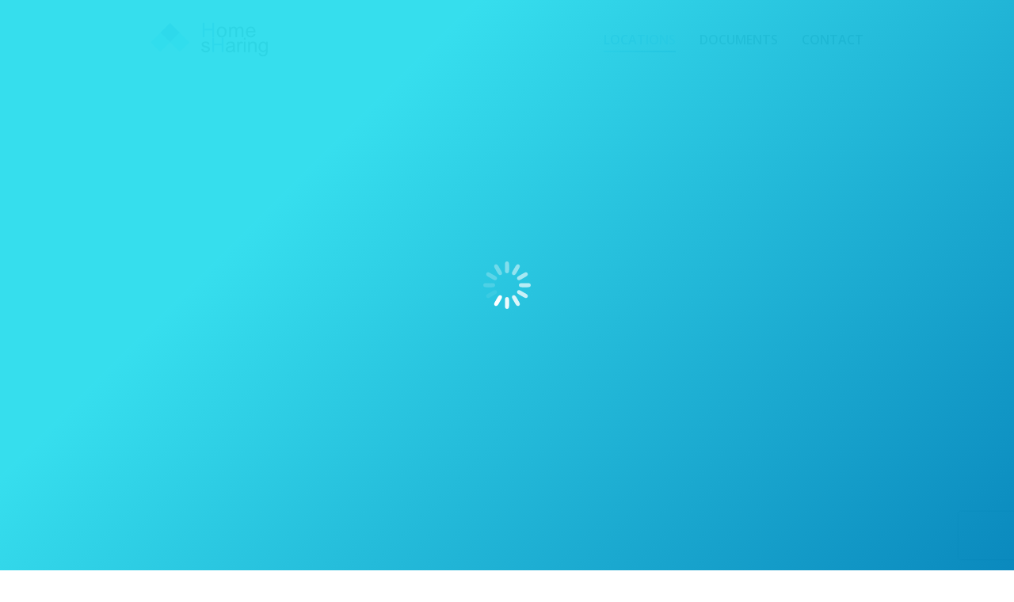

--- FILE ---
content_type: text/html; charset=UTF-8
request_url: https://home-sharing.fr/
body_size: 16467
content:
<!DOCTYPE html>
<!--[if !(IE 6) | !(IE 7) | !(IE 8)  ]><!-->
<html lang="fr-FR" class="no-js">
<!--<![endif]-->
<head>
	<meta charset="UTF-8" />
		<meta name="viewport" content="width=device-width, initial-scale=1, maximum-scale=1, user-scalable=0">
		<meta name="theme-color" content="#4484c5"/>	<link rel="profile" href="https://gmpg.org/xfn/11" />
	<script type="text/javascript" data-cookieconsent="ignore">
	window.dataLayer = window.dataLayer || [];

	function gtag() {
		dataLayer.push(arguments);
	}

	gtag("consent", "default", {
		ad_personalization: "denied",
		ad_storage: "denied",
		ad_user_data: "denied",
		analytics_storage: "denied",
		functionality_storage: "denied",
		personalization_storage: "denied",
		security_storage: "granted",
		wait_for_update: 500,
	});
	gtag("set", "ads_data_redaction", true);
	</script>
<script type="text/javascript"
		id="Cookiebot"
		src="https://consent.cookiebot.com/uc.js"
		data-implementation="wp"
		data-cbid="349d9559-36b5-436d-9e97-6d3953049768"
						data-culture="FR"
				data-blockingmode="auto"
	></script>
<meta name='robots' content='index, follow, max-image-preview:large, max-snippet:-1, max-video-preview:-1' />

	<!-- This site is optimized with the Yoast SEO plugin v23.0 - https://yoast.com/wordpress/plugins/seo/ -->
	<title>Nos maisons à Lille et Paris - Home-Sharing</title>
	<meta name="description" content="Home-Sharing propose à la location des chambres meublées « clé en main » haut de gamme où tout est intégré ! Nous sommes présents à Lille et Paris." />
	<link rel="canonical" href="https://home-sharing.fr/" />
	<meta property="og:locale" content="fr_FR" />
	<meta property="og:type" content="website" />
	<meta property="og:title" content="Nos maisons à Lille et Paris - Home-Sharing" />
	<meta property="og:description" content="Home-Sharing propose à la location des chambres meublées « clé en main » haut de gamme où tout est intégré ! Nous sommes présents à Lille et Paris." />
	<meta property="og:url" content="https://home-sharing.fr/" />
	<meta property="og:site_name" content="Home-Sharing" />
	<meta property="article:publisher" content="https://www.facebook.com/homesharingfr/" />
	<meta property="article:modified_time" content="2023-08-21T15:13:30+00:00" />
	<meta property="og:image" content="https://home-sharing.fr/v0/wp-content/uploads/2017/06/fb.png" />
	<meta property="og:image:width" content="1038" />
	<meta property="og:image:height" content="950" />
	<meta property="og:image:type" content="image/png" />
	<meta name="twitter:card" content="summary_large_image" />
	<meta name="twitter:site" content="@home_sharing_fr" />
	<script type="application/ld+json" class="yoast-schema-graph">{"@context":"https://schema.org","@graph":[{"@type":"WebPage","@id":"https://home-sharing.fr/","url":"https://home-sharing.fr/","name":"Nos maisons à Lille et Paris - Home-Sharing","isPartOf":{"@id":"https://home-sharing.fr/#website"},"about":{"@id":"https://home-sharing.fr/#organization"},"datePublished":"2016-11-09T18:56:18+00:00","dateModified":"2023-08-21T15:13:30+00:00","description":"Home-Sharing propose à la location des chambres meublées « clé en main » haut de gamme où tout est intégré ! Nous sommes présents à Lille et Paris.","breadcrumb":{"@id":"https://home-sharing.fr/#breadcrumb"},"inLanguage":"fr-FR","potentialAction":[{"@type":"ReadAction","target":["https://home-sharing.fr/"]}]},{"@type":"BreadcrumbList","@id":"https://home-sharing.fr/#breadcrumb","itemListElement":[{"@type":"ListItem","position":1,"name":"Accueil"}]},{"@type":"WebSite","@id":"https://home-sharing.fr/#website","url":"https://home-sharing.fr/","name":"Home-Sharing","description":"location des chambres meublées « clé en main » haut de gamme où tout est intégré ! Nous sommes présents à Lille et Paris.","publisher":{"@id":"https://home-sharing.fr/#organization"},"potentialAction":[{"@type":"SearchAction","target":{"@type":"EntryPoint","urlTemplate":"https://home-sharing.fr/?s={search_term_string}"},"query-input":"required name=search_term_string"}],"inLanguage":"fr-FR"},{"@type":"Organization","@id":"https://home-sharing.fr/#organization","name":"Home-Sharing","url":"https://home-sharing.fr/","logo":{"@type":"ImageObject","inLanguage":"fr-FR","@id":"https://home-sharing.fr/#/schema/logo/image/","url":"https://home-sharing.fr/v0/wp-content/uploads/2016/11/3c-LOGO.png","contentUrl":"https://home-sharing.fr/v0/wp-content/uploads/2016/11/3c-LOGO.png","width":6510,"height":2024,"caption":"Home-Sharing"},"image":{"@id":"https://home-sharing.fr/#/schema/logo/image/"},"sameAs":["https://www.facebook.com/homesharingfr/","https://x.com/home_sharing_fr"]}]}</script>
	<meta name="msvalidate.01" content="969693910A85A518EA9584C5F7026852" />
	<meta name="google-site-verification" content="HTAgQWShYYKV9gkhUnIP-ZNAf5moUK7JkCUaYJHChuA" />
	<!-- / Yoast SEO plugin. -->


<link rel='dns-prefetch' href='//fonts.googleapis.com' />
<link rel="alternate" type="application/rss+xml" title="Home-Sharing &raquo; Flux" href="https://home-sharing.fr/feed/" />
<link rel="alternate" type="application/rss+xml" title="Home-Sharing &raquo; Flux des commentaires" href="https://home-sharing.fr/comments/feed/" />
		<!-- This site uses the Google Analytics by ExactMetrics plugin v7.28.0 - Using Analytics tracking - https://www.exactmetrics.com/ -->
		<!-- Note: ExactMetrics is not currently configured on this site. The site owner needs to authenticate with Google Analytics in the ExactMetrics settings panel. -->
					<!-- No tracking code set -->
				<!-- / Google Analytics by ExactMetrics -->
		<script>
window._wpemojiSettings = {"baseUrl":"https:\/\/s.w.org\/images\/core\/emoji\/15.0.3\/72x72\/","ext":".png","svgUrl":"https:\/\/s.w.org\/images\/core\/emoji\/15.0.3\/svg\/","svgExt":".svg","source":{"concatemoji":"https:\/\/home-sharing.fr\/v0\/wp-includes\/js\/wp-emoji-release.min.js?ver=6.5.7"}};
/*! This file is auto-generated */
!function(i,n){var o,s,e;function c(e){try{var t={supportTests:e,timestamp:(new Date).valueOf()};sessionStorage.setItem(o,JSON.stringify(t))}catch(e){}}function p(e,t,n){e.clearRect(0,0,e.canvas.width,e.canvas.height),e.fillText(t,0,0);var t=new Uint32Array(e.getImageData(0,0,e.canvas.width,e.canvas.height).data),r=(e.clearRect(0,0,e.canvas.width,e.canvas.height),e.fillText(n,0,0),new Uint32Array(e.getImageData(0,0,e.canvas.width,e.canvas.height).data));return t.every(function(e,t){return e===r[t]})}function u(e,t,n){switch(t){case"flag":return n(e,"\ud83c\udff3\ufe0f\u200d\u26a7\ufe0f","\ud83c\udff3\ufe0f\u200b\u26a7\ufe0f")?!1:!n(e,"\ud83c\uddfa\ud83c\uddf3","\ud83c\uddfa\u200b\ud83c\uddf3")&&!n(e,"\ud83c\udff4\udb40\udc67\udb40\udc62\udb40\udc65\udb40\udc6e\udb40\udc67\udb40\udc7f","\ud83c\udff4\u200b\udb40\udc67\u200b\udb40\udc62\u200b\udb40\udc65\u200b\udb40\udc6e\u200b\udb40\udc67\u200b\udb40\udc7f");case"emoji":return!n(e,"\ud83d\udc26\u200d\u2b1b","\ud83d\udc26\u200b\u2b1b")}return!1}function f(e,t,n){var r="undefined"!=typeof WorkerGlobalScope&&self instanceof WorkerGlobalScope?new OffscreenCanvas(300,150):i.createElement("canvas"),a=r.getContext("2d",{willReadFrequently:!0}),o=(a.textBaseline="top",a.font="600 32px Arial",{});return e.forEach(function(e){o[e]=t(a,e,n)}),o}function t(e){var t=i.createElement("script");t.src=e,t.defer=!0,i.head.appendChild(t)}"undefined"!=typeof Promise&&(o="wpEmojiSettingsSupports",s=["flag","emoji"],n.supports={everything:!0,everythingExceptFlag:!0},e=new Promise(function(e){i.addEventListener("DOMContentLoaded",e,{once:!0})}),new Promise(function(t){var n=function(){try{var e=JSON.parse(sessionStorage.getItem(o));if("object"==typeof e&&"number"==typeof e.timestamp&&(new Date).valueOf()<e.timestamp+604800&&"object"==typeof e.supportTests)return e.supportTests}catch(e){}return null}();if(!n){if("undefined"!=typeof Worker&&"undefined"!=typeof OffscreenCanvas&&"undefined"!=typeof URL&&URL.createObjectURL&&"undefined"!=typeof Blob)try{var e="postMessage("+f.toString()+"("+[JSON.stringify(s),u.toString(),p.toString()].join(",")+"));",r=new Blob([e],{type:"text/javascript"}),a=new Worker(URL.createObjectURL(r),{name:"wpTestEmojiSupports"});return void(a.onmessage=function(e){c(n=e.data),a.terminate(),t(n)})}catch(e){}c(n=f(s,u,p))}t(n)}).then(function(e){for(var t in e)n.supports[t]=e[t],n.supports.everything=n.supports.everything&&n.supports[t],"flag"!==t&&(n.supports.everythingExceptFlag=n.supports.everythingExceptFlag&&n.supports[t]);n.supports.everythingExceptFlag=n.supports.everythingExceptFlag&&!n.supports.flag,n.DOMReady=!1,n.readyCallback=function(){n.DOMReady=!0}}).then(function(){return e}).then(function(){var e;n.supports.everything||(n.readyCallback(),(e=n.source||{}).concatemoji?t(e.concatemoji):e.wpemoji&&e.twemoji&&(t(e.twemoji),t(e.wpemoji)))}))}((window,document),window._wpemojiSettings);
</script>
<link rel='stylesheet' id='sdm-styles-css' href='https://home-sharing.fr/v0/wp-content/plugins/simple-download-monitor/css/sdm_wp_styles.css?ver=6.5.7' media='all' />
<style id='wp-emoji-styles-inline-css'>

	img.wp-smiley, img.emoji {
		display: inline !important;
		border: none !important;
		box-shadow: none !important;
		height: 1em !important;
		width: 1em !important;
		margin: 0 0.07em !important;
		vertical-align: -0.1em !important;
		background: none !important;
		padding: 0 !important;
	}
</style>
<link rel='stylesheet' id='wp-block-library-css' href='https://home-sharing.fr/v0/wp-includes/css/dist/block-library/style.min.css?ver=6.5.7' media='all' />
<style id='wp-block-library-theme-inline-css'>
.wp-block-audio figcaption{color:#555;font-size:13px;text-align:center}.is-dark-theme .wp-block-audio figcaption{color:#ffffffa6}.wp-block-audio{margin:0 0 1em}.wp-block-code{border:1px solid #ccc;border-radius:4px;font-family:Menlo,Consolas,monaco,monospace;padding:.8em 1em}.wp-block-embed figcaption{color:#555;font-size:13px;text-align:center}.is-dark-theme .wp-block-embed figcaption{color:#ffffffa6}.wp-block-embed{margin:0 0 1em}.blocks-gallery-caption{color:#555;font-size:13px;text-align:center}.is-dark-theme .blocks-gallery-caption{color:#ffffffa6}.wp-block-image figcaption{color:#555;font-size:13px;text-align:center}.is-dark-theme .wp-block-image figcaption{color:#ffffffa6}.wp-block-image{margin:0 0 1em}.wp-block-pullquote{border-bottom:4px solid;border-top:4px solid;color:currentColor;margin-bottom:1.75em}.wp-block-pullquote cite,.wp-block-pullquote footer,.wp-block-pullquote__citation{color:currentColor;font-size:.8125em;font-style:normal;text-transform:uppercase}.wp-block-quote{border-left:.25em solid;margin:0 0 1.75em;padding-left:1em}.wp-block-quote cite,.wp-block-quote footer{color:currentColor;font-size:.8125em;font-style:normal;position:relative}.wp-block-quote.has-text-align-right{border-left:none;border-right:.25em solid;padding-left:0;padding-right:1em}.wp-block-quote.has-text-align-center{border:none;padding-left:0}.wp-block-quote.is-large,.wp-block-quote.is-style-large,.wp-block-quote.is-style-plain{border:none}.wp-block-search .wp-block-search__label{font-weight:700}.wp-block-search__button{border:1px solid #ccc;padding:.375em .625em}:where(.wp-block-group.has-background){padding:1.25em 2.375em}.wp-block-separator.has-css-opacity{opacity:.4}.wp-block-separator{border:none;border-bottom:2px solid;margin-left:auto;margin-right:auto}.wp-block-separator.has-alpha-channel-opacity{opacity:1}.wp-block-separator:not(.is-style-wide):not(.is-style-dots){width:100px}.wp-block-separator.has-background:not(.is-style-dots){border-bottom:none;height:1px}.wp-block-separator.has-background:not(.is-style-wide):not(.is-style-dots){height:2px}.wp-block-table{margin:0 0 1em}.wp-block-table td,.wp-block-table th{word-break:normal}.wp-block-table figcaption{color:#555;font-size:13px;text-align:center}.is-dark-theme .wp-block-table figcaption{color:#ffffffa6}.wp-block-video figcaption{color:#555;font-size:13px;text-align:center}.is-dark-theme .wp-block-video figcaption{color:#ffffffa6}.wp-block-video{margin:0 0 1em}.wp-block-template-part.has-background{margin-bottom:0;margin-top:0;padding:1.25em 2.375em}
</style>
<style id='classic-theme-styles-inline-css'>
/*! This file is auto-generated */
.wp-block-button__link{color:#fff;background-color:#32373c;border-radius:9999px;box-shadow:none;text-decoration:none;padding:calc(.667em + 2px) calc(1.333em + 2px);font-size:1.125em}.wp-block-file__button{background:#32373c;color:#fff;text-decoration:none}
</style>
<style id='global-styles-inline-css'>
body{--wp--preset--color--black: #000000;--wp--preset--color--cyan-bluish-gray: #abb8c3;--wp--preset--color--white: #FFF;--wp--preset--color--pale-pink: #f78da7;--wp--preset--color--vivid-red: #cf2e2e;--wp--preset--color--luminous-vivid-orange: #ff6900;--wp--preset--color--luminous-vivid-amber: #fcb900;--wp--preset--color--light-green-cyan: #7bdcb5;--wp--preset--color--vivid-green-cyan: #00d084;--wp--preset--color--pale-cyan-blue: #8ed1fc;--wp--preset--color--vivid-cyan-blue: #0693e3;--wp--preset--color--vivid-purple: #9b51e0;--wp--preset--color--accent: #4484c5;--wp--preset--color--dark-gray: #111;--wp--preset--color--light-gray: #767676;--wp--preset--gradient--vivid-cyan-blue-to-vivid-purple: linear-gradient(135deg,rgba(6,147,227,1) 0%,rgb(155,81,224) 100%);--wp--preset--gradient--light-green-cyan-to-vivid-green-cyan: linear-gradient(135deg,rgb(122,220,180) 0%,rgb(0,208,130) 100%);--wp--preset--gradient--luminous-vivid-amber-to-luminous-vivid-orange: linear-gradient(135deg,rgba(252,185,0,1) 0%,rgba(255,105,0,1) 100%);--wp--preset--gradient--luminous-vivid-orange-to-vivid-red: linear-gradient(135deg,rgba(255,105,0,1) 0%,rgb(207,46,46) 100%);--wp--preset--gradient--very-light-gray-to-cyan-bluish-gray: linear-gradient(135deg,rgb(238,238,238) 0%,rgb(169,184,195) 100%);--wp--preset--gradient--cool-to-warm-spectrum: linear-gradient(135deg,rgb(74,234,220) 0%,rgb(151,120,209) 20%,rgb(207,42,186) 40%,rgb(238,44,130) 60%,rgb(251,105,98) 80%,rgb(254,248,76) 100%);--wp--preset--gradient--blush-light-purple: linear-gradient(135deg,rgb(255,206,236) 0%,rgb(152,150,240) 100%);--wp--preset--gradient--blush-bordeaux: linear-gradient(135deg,rgb(254,205,165) 0%,rgb(254,45,45) 50%,rgb(107,0,62) 100%);--wp--preset--gradient--luminous-dusk: linear-gradient(135deg,rgb(255,203,112) 0%,rgb(199,81,192) 50%,rgb(65,88,208) 100%);--wp--preset--gradient--pale-ocean: linear-gradient(135deg,rgb(255,245,203) 0%,rgb(182,227,212) 50%,rgb(51,167,181) 100%);--wp--preset--gradient--electric-grass: linear-gradient(135deg,rgb(202,248,128) 0%,rgb(113,206,126) 100%);--wp--preset--gradient--midnight: linear-gradient(135deg,rgb(2,3,129) 0%,rgb(40,116,252) 100%);--wp--preset--font-size--small: 13px;--wp--preset--font-size--medium: 20px;--wp--preset--font-size--large: 36px;--wp--preset--font-size--x-large: 42px;--wp--preset--spacing--20: 0.44rem;--wp--preset--spacing--30: 0.67rem;--wp--preset--spacing--40: 1rem;--wp--preset--spacing--50: 1.5rem;--wp--preset--spacing--60: 2.25rem;--wp--preset--spacing--70: 3.38rem;--wp--preset--spacing--80: 5.06rem;--wp--preset--shadow--natural: 6px 6px 9px rgba(0, 0, 0, 0.2);--wp--preset--shadow--deep: 12px 12px 50px rgba(0, 0, 0, 0.4);--wp--preset--shadow--sharp: 6px 6px 0px rgba(0, 0, 0, 0.2);--wp--preset--shadow--outlined: 6px 6px 0px -3px rgba(255, 255, 255, 1), 6px 6px rgba(0, 0, 0, 1);--wp--preset--shadow--crisp: 6px 6px 0px rgba(0, 0, 0, 1);}:where(.is-layout-flex){gap: 0.5em;}:where(.is-layout-grid){gap: 0.5em;}body .is-layout-flex{display: flex;}body .is-layout-flex{flex-wrap: wrap;align-items: center;}body .is-layout-flex > *{margin: 0;}body .is-layout-grid{display: grid;}body .is-layout-grid > *{margin: 0;}:where(.wp-block-columns.is-layout-flex){gap: 2em;}:where(.wp-block-columns.is-layout-grid){gap: 2em;}:where(.wp-block-post-template.is-layout-flex){gap: 1.25em;}:where(.wp-block-post-template.is-layout-grid){gap: 1.25em;}.has-black-color{color: var(--wp--preset--color--black) !important;}.has-cyan-bluish-gray-color{color: var(--wp--preset--color--cyan-bluish-gray) !important;}.has-white-color{color: var(--wp--preset--color--white) !important;}.has-pale-pink-color{color: var(--wp--preset--color--pale-pink) !important;}.has-vivid-red-color{color: var(--wp--preset--color--vivid-red) !important;}.has-luminous-vivid-orange-color{color: var(--wp--preset--color--luminous-vivid-orange) !important;}.has-luminous-vivid-amber-color{color: var(--wp--preset--color--luminous-vivid-amber) !important;}.has-light-green-cyan-color{color: var(--wp--preset--color--light-green-cyan) !important;}.has-vivid-green-cyan-color{color: var(--wp--preset--color--vivid-green-cyan) !important;}.has-pale-cyan-blue-color{color: var(--wp--preset--color--pale-cyan-blue) !important;}.has-vivid-cyan-blue-color{color: var(--wp--preset--color--vivid-cyan-blue) !important;}.has-vivid-purple-color{color: var(--wp--preset--color--vivid-purple) !important;}.has-black-background-color{background-color: var(--wp--preset--color--black) !important;}.has-cyan-bluish-gray-background-color{background-color: var(--wp--preset--color--cyan-bluish-gray) !important;}.has-white-background-color{background-color: var(--wp--preset--color--white) !important;}.has-pale-pink-background-color{background-color: var(--wp--preset--color--pale-pink) !important;}.has-vivid-red-background-color{background-color: var(--wp--preset--color--vivid-red) !important;}.has-luminous-vivid-orange-background-color{background-color: var(--wp--preset--color--luminous-vivid-orange) !important;}.has-luminous-vivid-amber-background-color{background-color: var(--wp--preset--color--luminous-vivid-amber) !important;}.has-light-green-cyan-background-color{background-color: var(--wp--preset--color--light-green-cyan) !important;}.has-vivid-green-cyan-background-color{background-color: var(--wp--preset--color--vivid-green-cyan) !important;}.has-pale-cyan-blue-background-color{background-color: var(--wp--preset--color--pale-cyan-blue) !important;}.has-vivid-cyan-blue-background-color{background-color: var(--wp--preset--color--vivid-cyan-blue) !important;}.has-vivid-purple-background-color{background-color: var(--wp--preset--color--vivid-purple) !important;}.has-black-border-color{border-color: var(--wp--preset--color--black) !important;}.has-cyan-bluish-gray-border-color{border-color: var(--wp--preset--color--cyan-bluish-gray) !important;}.has-white-border-color{border-color: var(--wp--preset--color--white) !important;}.has-pale-pink-border-color{border-color: var(--wp--preset--color--pale-pink) !important;}.has-vivid-red-border-color{border-color: var(--wp--preset--color--vivid-red) !important;}.has-luminous-vivid-orange-border-color{border-color: var(--wp--preset--color--luminous-vivid-orange) !important;}.has-luminous-vivid-amber-border-color{border-color: var(--wp--preset--color--luminous-vivid-amber) !important;}.has-light-green-cyan-border-color{border-color: var(--wp--preset--color--light-green-cyan) !important;}.has-vivid-green-cyan-border-color{border-color: var(--wp--preset--color--vivid-green-cyan) !important;}.has-pale-cyan-blue-border-color{border-color: var(--wp--preset--color--pale-cyan-blue) !important;}.has-vivid-cyan-blue-border-color{border-color: var(--wp--preset--color--vivid-cyan-blue) !important;}.has-vivid-purple-border-color{border-color: var(--wp--preset--color--vivid-purple) !important;}.has-vivid-cyan-blue-to-vivid-purple-gradient-background{background: var(--wp--preset--gradient--vivid-cyan-blue-to-vivid-purple) !important;}.has-light-green-cyan-to-vivid-green-cyan-gradient-background{background: var(--wp--preset--gradient--light-green-cyan-to-vivid-green-cyan) !important;}.has-luminous-vivid-amber-to-luminous-vivid-orange-gradient-background{background: var(--wp--preset--gradient--luminous-vivid-amber-to-luminous-vivid-orange) !important;}.has-luminous-vivid-orange-to-vivid-red-gradient-background{background: var(--wp--preset--gradient--luminous-vivid-orange-to-vivid-red) !important;}.has-very-light-gray-to-cyan-bluish-gray-gradient-background{background: var(--wp--preset--gradient--very-light-gray-to-cyan-bluish-gray) !important;}.has-cool-to-warm-spectrum-gradient-background{background: var(--wp--preset--gradient--cool-to-warm-spectrum) !important;}.has-blush-light-purple-gradient-background{background: var(--wp--preset--gradient--blush-light-purple) !important;}.has-blush-bordeaux-gradient-background{background: var(--wp--preset--gradient--blush-bordeaux) !important;}.has-luminous-dusk-gradient-background{background: var(--wp--preset--gradient--luminous-dusk) !important;}.has-pale-ocean-gradient-background{background: var(--wp--preset--gradient--pale-ocean) !important;}.has-electric-grass-gradient-background{background: var(--wp--preset--gradient--electric-grass) !important;}.has-midnight-gradient-background{background: var(--wp--preset--gradient--midnight) !important;}.has-small-font-size{font-size: var(--wp--preset--font-size--small) !important;}.has-medium-font-size{font-size: var(--wp--preset--font-size--medium) !important;}.has-large-font-size{font-size: var(--wp--preset--font-size--large) !important;}.has-x-large-font-size{font-size: var(--wp--preset--font-size--x-large) !important;}
.wp-block-navigation a:where(:not(.wp-element-button)){color: inherit;}
:where(.wp-block-post-template.is-layout-flex){gap: 1.25em;}:where(.wp-block-post-template.is-layout-grid){gap: 1.25em;}
:where(.wp-block-columns.is-layout-flex){gap: 2em;}:where(.wp-block-columns.is-layout-grid){gap: 2em;}
.wp-block-pullquote{font-size: 1.5em;line-height: 1.6;}
</style>
<link rel='stylesheet' id='contact-form-7-css' href='https://home-sharing.fr/v0/wp-content/plugins/contact-form-7/includes/css/styles.css?ver=5.9.6' media='all' />
<link rel='stylesheet' id='the7-font-css' href='https://home-sharing.fr/v0/wp-content/themes/dt-the7/fonts/icomoon-the7-font/icomoon-the7-font.min.css?ver=11.16.1' media='all' />
<link rel='stylesheet' id='the7-awesome-fonts-css' href='https://home-sharing.fr/v0/wp-content/themes/dt-the7/fonts/FontAwesome/css/all.min.css?ver=11.16.1' media='all' />
<link rel='stylesheet' id='the7-awesome-fonts-back-css' href='https://home-sharing.fr/v0/wp-content/themes/dt-the7/fonts/FontAwesome/back-compat.min.css?ver=11.16.1' media='all' />
<link rel='stylesheet' id='the7-Defaults-css' href='https://home-sharing.fr/v0/wp-content/uploads/smile_fonts/Defaults/Defaults.css?ver=6.5.7' media='all' />
<link rel='stylesheet' id='js_composer_front-css' href='https://home-sharing.fr/v0/wp-content/plugins/js_composer/assets/css/js_composer.min.css?ver=7.0' media='all' />
<link rel='stylesheet' id='dt-web-fonts-css' href='https://fonts.googleapis.com/css?family=Open+Sans:300,400,600,700' media='all' />
<link rel='stylesheet' id='dt-main-css' href='https://home-sharing.fr/v0/wp-content/themes/dt-the7/css/main.min.css?ver=11.16.1' media='all' />
<style id='dt-main-inline-css'>
body #load {
  display: block;
  height: 100%;
  overflow: hidden;
  position: fixed;
  width: 100%;
  z-index: 9901;
  opacity: 1;
  visibility: visible;
  transition: all .35s ease-out;
}
.load-wrap {
  width: 100%;
  height: 100%;
  background-position: center center;
  background-repeat: no-repeat;
  text-align: center;
  display: -ms-flexbox;
  display: -ms-flex;
  display: flex;
  -ms-align-items: center;
  -ms-flex-align: center;
  align-items: center;
  -ms-flex-flow: column wrap;
  flex-flow: column wrap;
  -ms-flex-pack: center;
  -ms-justify-content: center;
  justify-content: center;
}
.load-wrap > svg {
  position: absolute;
  top: 50%;
  left: 50%;
  transform: translate(-50%,-50%);
}
#load {
  background: var(--the7-elementor-beautiful-loading-bg,transparent linear-gradient(135deg, rgba(46,221,237,0.96) 30%, rgba(0,132,187,0.96) 100%));
  --the7-beautiful-spinner-color2: var(--the7-beautiful-spinner-color,#ffffff);
}

</style>
<link rel='stylesheet' id='the7-custom-scrollbar-css' href='https://home-sharing.fr/v0/wp-content/themes/dt-the7/lib/custom-scrollbar/custom-scrollbar.min.css?ver=11.16.1' media='all' />
<link rel='stylesheet' id='the7-wpbakery-css' href='https://home-sharing.fr/v0/wp-content/themes/dt-the7/css/wpbakery.min.css?ver=11.16.1' media='all' />
<link rel='stylesheet' id='the7-core-css' href='https://home-sharing.fr/v0/wp-content/plugins/dt-the7-core/assets/css/post-type.min.css?ver=2.7.9' media='all' />
<link rel='stylesheet' id='the7-css-vars-css' href='https://home-sharing.fr/v0/wp-content/uploads/the7-css/css-vars.css?ver=a60dad2c076a' media='all' />
<link rel='stylesheet' id='dt-custom-css' href='https://home-sharing.fr/v0/wp-content/uploads/the7-css/custom.css?ver=a60dad2c076a' media='all' />
<link rel='stylesheet' id='dt-media-css' href='https://home-sharing.fr/v0/wp-content/uploads/the7-css/media.css?ver=a60dad2c076a' media='all' />
<link rel='stylesheet' id='the7-mega-menu-css' href='https://home-sharing.fr/v0/wp-content/uploads/the7-css/mega-menu.css?ver=a60dad2c076a' media='all' />
<link rel='stylesheet' id='the7-elements-albums-portfolio-css' href='https://home-sharing.fr/v0/wp-content/uploads/the7-css/the7-elements-albums-portfolio.css?ver=a60dad2c076a' media='all' />
<link rel='stylesheet' id='the7-elements-css' href='https://home-sharing.fr/v0/wp-content/uploads/the7-css/post-type-dynamic.css?ver=a60dad2c076a' media='all' />
<link rel='stylesheet' id='style-css' href='https://home-sharing.fr/v0/wp-content/themes/dt-the7/style.css?ver=11.16.1' media='all' />
<script src="https://home-sharing.fr/v0/wp-includes/js/jquery/jquery.min.js?ver=3.7.1" id="jquery-core-js"></script>
<script src="https://home-sharing.fr/v0/wp-includes/js/jquery/jquery-migrate.min.js?ver=3.4.1" id="jquery-migrate-js"></script>
<script id="sdm-scripts-js-extra">
var sdm_ajax_script = {"ajaxurl":"https:\/\/home-sharing.fr\/v0\/wp-admin\/admin-ajax.php"};
</script>
<script src="https://home-sharing.fr/v0/wp-content/plugins/simple-download-monitor/js/sdm_wp_scripts.js?ver=6.5.7" id="sdm-scripts-js"></script>
<script id="dt-above-fold-js-extra">
var dtLocal = {"themeUrl":"https:\/\/home-sharing.fr\/v0\/wp-content\/themes\/dt-the7","passText":"Pour voir ce contenu, entrer le mots de passe:","moreButtonText":{"loading":"Chargement...","loadMore":"Charger la suite"},"postID":"821","ajaxurl":"https:\/\/home-sharing.fr\/v0\/wp-admin\/admin-ajax.php","REST":{"baseUrl":"https:\/\/home-sharing.fr\/wp-json\/the7\/v1","endpoints":{"sendMail":"\/send-mail"}},"contactMessages":{"required":"One or more fields have an error. Please check and try again.","terms":"Please accept the privacy policy.","fillTheCaptchaError":"Please, fill the captcha."},"captchaSiteKey":"","ajaxNonce":"e20b0d33a8","pageData":{"type":"page","template":"page","layout":null},"themeSettings":{"smoothScroll":"off","lazyLoading":false,"desktopHeader":{"height":100},"ToggleCaptionEnabled":"disabled","ToggleCaption":"Navigation","floatingHeader":{"showAfter":140,"showMenu":true,"height":60,"logo":{"showLogo":true,"html":"<img class=\" preload-me\" src=\"https:\/\/home-sharing.fr\/v0\/wp-content\/uploads\/2024\/06\/Logo-Principale.png\" srcset=\"https:\/\/home-sharing.fr\/v0\/wp-content\/uploads\/2024\/06\/Logo-Principale.png 148w, https:\/\/home-sharing.fr\/v0\/wp-content\/uploads\/2024\/06\/Logo-Principale.png 148w\" width=\"148\" height=\"46\"   sizes=\"148px\" alt=\"Home-Sharing\" \/>","url":"https:\/\/home-sharing.fr\/"}},"topLine":{"floatingTopLine":{"logo":{"showLogo":false,"html":""}}},"mobileHeader":{"firstSwitchPoint":1040,"secondSwitchPoint":800,"firstSwitchPointHeight":60,"secondSwitchPointHeight":60,"mobileToggleCaptionEnabled":"disabled","mobileToggleCaption":"Menu"},"stickyMobileHeaderFirstSwitch":{"logo":{"html":"<img class=\" preload-me\" src=\"https:\/\/home-sharing.fr\/v0\/wp-content\/uploads\/2024\/06\/Logo-Principale.png\" srcset=\"https:\/\/home-sharing.fr\/v0\/wp-content\/uploads\/2024\/06\/Logo-Principale.png 148w, https:\/\/home-sharing.fr\/v0\/wp-content\/uploads\/2024\/06\/Logo-Principale.png 148w\" width=\"148\" height=\"46\"   sizes=\"148px\" alt=\"Home-Sharing\" \/>"}},"stickyMobileHeaderSecondSwitch":{"logo":{"html":"<img class=\" preload-me\" src=\"https:\/\/home-sharing.fr\/v0\/wp-content\/uploads\/2024\/06\/Logo-Principale.png\" srcset=\"https:\/\/home-sharing.fr\/v0\/wp-content\/uploads\/2024\/06\/Logo-Principale.png 148w, https:\/\/home-sharing.fr\/v0\/wp-content\/uploads\/2024\/06\/Logo-Principale.png 148w\" width=\"148\" height=\"46\"   sizes=\"148px\" alt=\"Home-Sharing\" \/>"}},"sidebar":{"switchPoint":970},"boxedWidth":"1280px"},"VCMobileScreenWidth":"768"};
var dtShare = {"shareButtonText":{"facebook":"Share on Facebook","twitter":"Share on X","pinterest":"Pin it","linkedin":"Share on Linkedin","whatsapp":"Share on Whatsapp"},"overlayOpacity":"85"};
</script>
<script src="https://home-sharing.fr/v0/wp-content/themes/dt-the7/js/above-the-fold.min.js?ver=11.16.1" id="dt-above-fold-js"></script>
<script></script><link rel="https://api.w.org/" href="https://home-sharing.fr/wp-json/" /><link rel="alternate" type="application/json" href="https://home-sharing.fr/wp-json/wp/v2/pages/821" /><link rel="EditURI" type="application/rsd+xml" title="RSD" href="https://home-sharing.fr/v0/xmlrpc.php?rsd" />
<meta name="generator" content="WordPress 6.5.7" />
<link rel='shortlink' href='https://home-sharing.fr/' />
<link rel="alternate" type="application/json+oembed" href="https://home-sharing.fr/wp-json/oembed/1.0/embed?url=https%3A%2F%2Fhome-sharing.fr%2F" />
<link rel="alternate" type="text/xml+oembed" href="https://home-sharing.fr/wp-json/oembed/1.0/embed?url=https%3A%2F%2Fhome-sharing.fr%2F&#038;format=xml" />
<meta name="generator" content="Powered by WPBakery Page Builder - drag and drop page builder for WordPress."/>
<meta name="generator" content="Powered by Slider Revolution 6.7.14 - responsive, Mobile-Friendly Slider Plugin for WordPress with comfortable drag and drop interface." />
<script type="text/javascript" id="the7-loader-script">
document.addEventListener("DOMContentLoaded", function(event) {
	var load = document.getElementById("load");
	if(!load.classList.contains('loader-removed')){
		var removeLoading = setTimeout(function() {
			load.className += " loader-removed";
		}, 300);
	}
});
</script>
		<link rel="icon" href="https://home-sharing.fr/v0/wp-content/uploads/2016/11/favicon16.png" type="image/png" sizes="16x16"/><link rel="icon" href="https://home-sharing.fr/v0/wp-content/uploads/2016/11/favicon32.png" type="image/png" sizes="32x32"/><link rel="apple-touch-icon" href="https://home-sharing.fr/v0/wp-content/uploads/2016/11/favicon60.png"><link rel="apple-touch-icon" sizes="76x76" href="https://home-sharing.fr/v0/wp-content/uploads/2016/11/favicon76.png"><link rel="apple-touch-icon" sizes="120x120" href="https://home-sharing.fr/v0/wp-content/uploads/2016/11/favicon120.png"><link rel="apple-touch-icon" sizes="152x152" href="https://home-sharing.fr/v0/wp-content/uploads/2016/11/favicon152.png"><script>function setREVStartSize(e){
			//window.requestAnimationFrame(function() {
				window.RSIW = window.RSIW===undefined ? window.innerWidth : window.RSIW;
				window.RSIH = window.RSIH===undefined ? window.innerHeight : window.RSIH;
				try {
					var pw = document.getElementById(e.c).parentNode.offsetWidth,
						newh;
					pw = pw===0 || isNaN(pw) || (e.l=="fullwidth" || e.layout=="fullwidth") ? window.RSIW : pw;
					e.tabw = e.tabw===undefined ? 0 : parseInt(e.tabw);
					e.thumbw = e.thumbw===undefined ? 0 : parseInt(e.thumbw);
					e.tabh = e.tabh===undefined ? 0 : parseInt(e.tabh);
					e.thumbh = e.thumbh===undefined ? 0 : parseInt(e.thumbh);
					e.tabhide = e.tabhide===undefined ? 0 : parseInt(e.tabhide);
					e.thumbhide = e.thumbhide===undefined ? 0 : parseInt(e.thumbhide);
					e.mh = e.mh===undefined || e.mh=="" || e.mh==="auto" ? 0 : parseInt(e.mh,0);
					if(e.layout==="fullscreen" || e.l==="fullscreen")
						newh = Math.max(e.mh,window.RSIH);
					else{
						e.gw = Array.isArray(e.gw) ? e.gw : [e.gw];
						for (var i in e.rl) if (e.gw[i]===undefined || e.gw[i]===0) e.gw[i] = e.gw[i-1];
						e.gh = e.el===undefined || e.el==="" || (Array.isArray(e.el) && e.el.length==0)? e.gh : e.el;
						e.gh = Array.isArray(e.gh) ? e.gh : [e.gh];
						for (var i in e.rl) if (e.gh[i]===undefined || e.gh[i]===0) e.gh[i] = e.gh[i-1];
											
						var nl = new Array(e.rl.length),
							ix = 0,
							sl;
						e.tabw = e.tabhide>=pw ? 0 : e.tabw;
						e.thumbw = e.thumbhide>=pw ? 0 : e.thumbw;
						e.tabh = e.tabhide>=pw ? 0 : e.tabh;
						e.thumbh = e.thumbhide>=pw ? 0 : e.thumbh;
						for (var i in e.rl) nl[i] = e.rl[i]<window.RSIW ? 0 : e.rl[i];
						sl = nl[0];
						for (var i in nl) if (sl>nl[i] && nl[i]>0) { sl = nl[i]; ix=i;}
						var m = pw>(e.gw[ix]+e.tabw+e.thumbw) ? 1 : (pw-(e.tabw+e.thumbw)) / (e.gw[ix]);
						newh =  (e.gh[ix] * m) + (e.tabh + e.thumbh);
					}
					var el = document.getElementById(e.c);
					if (el!==null && el) el.style.height = newh+"px";
					el = document.getElementById(e.c+"_wrapper");
					if (el!==null && el) {
						el.style.height = newh+"px";
						el.style.display = "block";
					}
				} catch(e){
					console.log("Failure at Presize of Slider:" + e)
				}
			//});
		  };</script>
<style type="text/css" data-type="vc_shortcodes-custom-css">.vc_custom_1479312637652{padding-bottom: 20px !important;}.vc_custom_1692630690175{padding: 15px !important;background-color: #f7f7f7 !important;}.vc_custom_1479298687933{margin-top: -30px !important;}.vc_custom_1479036001157{margin-right: px !important;border-right-width: 0px !important;padding-right: 3px !important;}.vc_custom_1479036097382{margin-left: 0px !important;border-left-width: 0px !important;padding-left: 3px !important;}.vc_custom_1498131832013{padding-right: 15px !important;}</style><noscript><style> .wpb_animate_when_almost_visible { opacity: 1; }</style></noscript><script>
  (function(i,s,o,g,r,a,m){i['GoogleAnalyticsObject']=r;i[r]=i[r]||function(){
  (i[r].q=i[r].q||[]).push(arguments)},i[r].l=1*new Date();a=s.createElement(o),
  m=s.getElementsByTagName(o)[0];a.async=1;a.src=g;m.parentNode.insertBefore(a,m)
  })(window,document,'script','https://www.google-analytics.com/analytics.js','ga');

  ga('create', 'UA-87960807-1', 'auto');
  ga('send', 'pageview');

</script><style id='the7-custom-inline-css' type='text/css'>
/*breadcrumbs background color*/
.page-title .breadcrumbs {
background-color: rgba(0, 0, 0, 0.05);
}
#ui-id-7{ display : none}
#bleue, .bleue{color:#0086c9 !important}
#margincero{
margin:0 !important,
padding:0 !important
}

.vc_toggle_icon {background:  #0086c9 !important;} 

.ult_expheader {text-align:left !important;font-size: 16px;text-align: left;font-family:Open Sans;font-weight:300;font-style:normal}
</style>
</head>
<body id="the7-body" class="home page-template-default page page-id-821 wp-embed-responsive the7-core-ver-2.7.9 slideshow-on dt-responsive-on right-mobile-menu-close-icon ouside-menu-close-icon mobile-hamburger-close-bg-enable mobile-hamburger-close-bg-hover-enable  fade-medium-mobile-menu-close-icon fade-medium-menu-close-icon accent-gradient srcset-enabled btn-flat custom-btn-color custom-btn-hover-color phantom-fade phantom-shadow-decoration phantom-main-logo-on floating-mobile-menu-icon top-header first-switch-logo-center first-switch-menu-left second-switch-logo-center second-switch-menu-left layzr-loading-on popup-message-style the7-ver-11.16.1 dt-fa-compatibility wpb-js-composer js-comp-ver-7.0 vc_responsive">
<!-- The7 11.16.1 -->
<div id="load" class="spinner-loader">
	<div class="load-wrap"><style type="text/css">
    [class*="the7-spinner-animate-"]{
        animation: spinner-animation 1s cubic-bezier(1,1,1,1) infinite;
        x:46.5px;
        y:40px;
        width:7px;
        height:20px;
        fill:var(--the7-beautiful-spinner-color2);
        opacity: 0.2;
    }
    .the7-spinner-animate-2{
        animation-delay: 0.083s;
    }
    .the7-spinner-animate-3{
        animation-delay: 0.166s;
    }
    .the7-spinner-animate-4{
         animation-delay: 0.25s;
    }
    .the7-spinner-animate-5{
         animation-delay: 0.33s;
    }
    .the7-spinner-animate-6{
         animation-delay: 0.416s;
    }
    .the7-spinner-animate-7{
         animation-delay: 0.5s;
    }
    .the7-spinner-animate-8{
         animation-delay: 0.58s;
    }
    .the7-spinner-animate-9{
         animation-delay: 0.666s;
    }
    .the7-spinner-animate-10{
         animation-delay: 0.75s;
    }
    .the7-spinner-animate-11{
        animation-delay: 0.83s;
    }
    .the7-spinner-animate-12{
        animation-delay: 0.916s;
    }
    @keyframes spinner-animation{
        from {
            opacity: 1;
        }
        to{
            opacity: 0;
        }
    }
</style>
<svg width="75px" height="75px" xmlns="http://www.w3.org/2000/svg" viewBox="0 0 100 100" preserveAspectRatio="xMidYMid">
	<rect class="the7-spinner-animate-1" rx="5" ry="5" transform="rotate(0 50 50) translate(0 -30)"></rect>
	<rect class="the7-spinner-animate-2" rx="5" ry="5" transform="rotate(30 50 50) translate(0 -30)"></rect>
	<rect class="the7-spinner-animate-3" rx="5" ry="5" transform="rotate(60 50 50) translate(0 -30)"></rect>
	<rect class="the7-spinner-animate-4" rx="5" ry="5" transform="rotate(90 50 50) translate(0 -30)"></rect>
	<rect class="the7-spinner-animate-5" rx="5" ry="5" transform="rotate(120 50 50) translate(0 -30)"></rect>
	<rect class="the7-spinner-animate-6" rx="5" ry="5" transform="rotate(150 50 50) translate(0 -30)"></rect>
	<rect class="the7-spinner-animate-7" rx="5" ry="5" transform="rotate(180 50 50) translate(0 -30)"></rect>
	<rect class="the7-spinner-animate-8" rx="5" ry="5" transform="rotate(210 50 50) translate(0 -30)"></rect>
	<rect class="the7-spinner-animate-9" rx="5" ry="5" transform="rotate(240 50 50) translate(0 -30)"></rect>
	<rect class="the7-spinner-animate-10" rx="5" ry="5" transform="rotate(270 50 50) translate(0 -30)"></rect>
	<rect class="the7-spinner-animate-11" rx="5" ry="5" transform="rotate(300 50 50) translate(0 -30)"></rect>
	<rect class="the7-spinner-animate-12" rx="5" ry="5" transform="rotate(330 50 50) translate(0 -30)"></rect>
</svg></div>
</div>
<div id="page" >
	<a class="skip-link screen-reader-text" href="#content">Contenu en pleine largeur</a>

<div class="masthead inline-header right full-height shadow-decoration shadow-mobile-header-decoration small-mobile-menu-icon mobile-menu-icon-bg-on mobile-menu-icon-hover-bg-on dt-parent-menu-clickable show-sub-menu-on-hover"  role="banner">

	<div class="top-bar line-content top-bar-empty">
	<div class="top-bar-bg" ></div>
	<div class="mini-widgets left-widgets"></div><div class="mini-widgets right-widgets"></div></div>

	<header class="header-bar">

		<div class="branding">
	<div id="site-title" class="assistive-text">Home-Sharing</div>
	<div id="site-description" class="assistive-text">location des chambres meublées « clé en main » haut de gamme où tout est intégré ! Nous sommes présents à Lille et Paris.</div>
	<a class="same-logo" href="https://home-sharing.fr/"><img class=" preload-me" src="https://home-sharing.fr/v0/wp-content/uploads/2024/06/Logo-Principale.png" srcset="https://home-sharing.fr/v0/wp-content/uploads/2024/06/Logo-Principale.png 148w, https://home-sharing.fr/v0/wp-content/uploads/2024/06/Logo-Principale.png 148w" width="148" height="46"   sizes="148px" alt="Home-Sharing" /></a></div>

		<ul id="primary-menu" class="main-nav underline-decoration upwards-line gradient-hover outside-item-remove-margin"><li class="menu-item menu-item-type-post_type menu-item-object-page menu-item-home current-menu-item page_item page-item-821 current_page_item menu-item-910 act first depth-0"><a href='https://home-sharing.fr/' data-level='1'><span class="menu-item-text"><span class="menu-text">Locations</span></span></a></li> <li class="menu-item menu-item-type-post_type menu-item-object-page menu-item-144 depth-0"><a href='https://home-sharing.fr/documents/' data-level='1'><span class="menu-item-text"><span class="menu-text">DOCUMENTS</span></span></a></li> <li class="menu-item menu-item-type-post_type menu-item-object-page menu-item-145 last depth-0"><a href='https://home-sharing.fr/contact/' data-level='1'><span class="menu-item-text"><span class="menu-text">Contact</span></span></a></li> </ul>
		
	</header>

</div>
<div role="navigation" aria-label="Main Menu" class="dt-mobile-header mobile-menu-show-divider">
	<div class="dt-close-mobile-menu-icon" aria-label="Close" role="button"><div class="close-line-wrap"><span class="close-line"></span><span class="close-line"></span><span class="close-line"></span></div></div>	<ul id="mobile-menu" class="mobile-main-nav">
		<li class="menu-item menu-item-type-post_type menu-item-object-page menu-item-home current-menu-item page_item page-item-821 current_page_item menu-item-910 act first depth-0"><a href='https://home-sharing.fr/' data-level='1'><span class="menu-item-text"><span class="menu-text">Locations</span></span></a></li> <li class="menu-item menu-item-type-post_type menu-item-object-page menu-item-144 depth-0"><a href='https://home-sharing.fr/documents/' data-level='1'><span class="menu-item-text"><span class="menu-text">DOCUMENTS</span></span></a></li> <li class="menu-item menu-item-type-post_type menu-item-object-page menu-item-145 last depth-0"><a href='https://home-sharing.fr/contact/' data-level='1'><span class="menu-item-text"><span class="menu-text">Contact</span></span></a></li> 	</ul>
	<div class='mobile-mini-widgets-in-menu'></div>
</div>

<div id="main-slideshow">
			<!-- START commun REVOLUTION SLIDER 6.7.14 --><p class="rs-p-wp-fix"></p>
			<rs-module-wrap id="rev_slider_8_1_wrapper" data-source="gallery" style="visibility:hidden;background:#111111;padding:0;margin:0px auto;margin-top:0;margin-bottom:0;">
				<rs-module id="rev_slider_8_1" style="" data-version="6.7.14">
					<rs-slides style="overflow: hidden; position: absolute;">
						<rs-slide style="position: absolute;" data-key="rs-63" data-title="Slide" data-thumb="//home-sharing.fr/v0/wp-content/uploads/2016/11/1010-IMG_6893-100x50.png" data-anim="adpr:false;">
							<img src="//home-sharing.fr/v0/wp-content/plugins/revslider/sr6/assets/assets/dummy.png" alt="" title="Nos maisons à Lille et Paris" class="rev-slidebg tp-rs-img rs-lazyload" data-lazyload="//home-sharing.fr/v0/wp-content/uploads/2016/11/1010-IMG_6893.png" data-parallax="off" data-no-retina>
<!---->					</rs-slide>
						<rs-slide style="position: absolute;" data-key="rs-64" data-title="Slide" data-thumb="//home-sharing.fr/v0/wp-content/uploads/2016/11/1010-IMG_6892-100x50.png" data-anim="adpr:false;">
							<img src="//home-sharing.fr/v0/wp-content/plugins/revslider/sr6/assets/assets/dummy.png" alt="" title="Nos maisons à Lille et Paris" class="rev-slidebg tp-rs-img rs-lazyload" data-lazyload="//home-sharing.fr/v0/wp-content/uploads/2016/11/1010-IMG_6892.png" data-parallax="off" data-no-retina>
<!---->					</rs-slide>
						<rs-slide style="position: absolute;" data-key="rs-69" data-title="Slide" data-thumb="//home-sharing.fr/v0/wp-content/uploads/2017/10/106COUR-IMG_6880-2-100x50.jpg" data-anim="adpr:false;">
							<img src="//home-sharing.fr/v0/wp-content/plugins/revslider/sr6/assets/assets/dummy.png" alt="" title="Nos maisons à Lille et Paris" class="rev-slidebg tp-rs-img rs-lazyload" data-lazyload="//home-sharing.fr/v0/wp-content/uploads/2017/10/106COUR-IMG_6880-2.jpg" data-parallax="off" data-no-retina>
<!---->					</rs-slide>
						<rs-slide style="position: absolute;" data-key="rs-65" data-title="Slide" data-thumb="//home-sharing.fr/v0/wp-content/uploads/2016/11/1010-IMG_6902-100x50.png" data-anim="adpr:false;">
							<img src="//home-sharing.fr/v0/wp-content/plugins/revslider/sr6/assets/assets/dummy.png" alt="" title="Nos maisons à Lille et Paris" class="rev-slidebg tp-rs-img rs-lazyload" data-lazyload="//home-sharing.fr/v0/wp-content/uploads/2016/11/1010-IMG_6902.png" data-parallax="off" data-no-retina>
<!---->					</rs-slide>
						<rs-slide style="position: absolute;" data-key="rs-66" data-title="Slide" data-thumb="//home-sharing.fr/v0/wp-content/uploads/2016/11/1010-IMG_6815-100x50.png" data-anim="adpr:false;">
							<img src="//home-sharing.fr/v0/wp-content/plugins/revslider/sr6/assets/assets/dummy.png" alt="" title="Nos maisons à Lille et Paris" class="rev-slidebg tp-rs-img rs-lazyload" data-lazyload="//home-sharing.fr/v0/wp-content/uploads/2016/11/1010-IMG_6815.png" data-parallax="off" data-no-retina>
<!---->					</rs-slide>
						<rs-slide style="position: absolute;" data-key="rs-68" data-title="Slide" data-thumb="//home-sharing.fr/v0/wp-content/uploads/2017/10/106COUR-IMG_6884-2-100x50.jpg" data-anim="adpr:false;">
							<img src="//home-sharing.fr/v0/wp-content/plugins/revslider/sr6/assets/assets/dummy.png" alt="" title="Nos maisons à Lille et Paris" class="rev-slidebg tp-rs-img rs-lazyload" data-lazyload="//home-sharing.fr/v0/wp-content/uploads/2017/10/106COUR-IMG_6884-2.jpg" data-parallax="off" data-no-retina>
<!---->					</rs-slide>
					</rs-slides>
				</rs-module>
				<script>
					setREVStartSize({c: 'rev_slider_8_1',rl:[1240,1024,778,480],el:[],gw:[750],gh:[500],type:'carousel',justify:'',layout:'fullwidth',mh:"0"});if (window.RS_MODULES!==undefined && window.RS_MODULES.modules!==undefined && window.RS_MODULES.modules["revslider81"]!==undefined) {window.RS_MODULES.modules["revslider81"].once = false;window.revapi8 = undefined;if (window.RS_MODULES.checkMinimal!==undefined) window.RS_MODULES.checkMinimal()}
				</script>
			</rs-module-wrap>
			<!-- END REVOLUTION SLIDER -->
</div>

<div id="main" class="sidebar-none sidebar-divider-vertical">

	
	<div class="main-gradient"></div>
	<div class="wf-wrap">
	<div class="wf-container-main">

	


	<div id="content" class="content" role="main">

		<section class="wpb-content-wrapper"><div id="colocs" data-anchor="#colocs" class="vc_row wpb_row vc_row-fluid dt-default fadeIn animate-element" style="margin-top: 0px;margin-bottom: 0px"><div class="wpb_column vc_column_container vc_col-sm-12"><div class="vc_column-inner"><div class="wpb_wrapper">
	<div class="wpb_text_column wpb_content_element  vc_custom_1479312637652" >
		<div class="wpb_wrapper">
			<h4 style="text-align: center;"><span style="color: #4484c5;">Nous sommes présents à :</span></h4>

		</div>
	</div>

<div class="vc_grid-container-wrapper vc_clearfix vc_grid-animation-none">
	<div class="vc_grid-container vc_clearfix wpb_content_element vc_basic_grid" data-initial-loading-animation="none" data-vc-grid-settings="{&quot;page_id&quot;:821,&quot;style&quot;:&quot;all&quot;,&quot;action&quot;:&quot;vc_get_vc_grid_data&quot;,&quot;shortcode_id&quot;:&quot;1692630671287-d3375046-f95a-10&quot;,&quot;tag&quot;:&quot;vc_basic_grid&quot;}" data-vc-request="https://home-sharing.fr/v0/wp-admin/admin-ajax.php" data-vc-post-id="821" data-vc-public-nonce="4773bdfd2c">
		<style data-type="vc_shortcodes-custom-css">.vc_custom_1420541757398{background-color: #f9f9f9 !important;}.vc_custom_1419242120132{background-color: #f9f9f9 !important;}.vc_custom_1478779437413{background-color: rgba(0,0,0,0.72) !important;*background-color: rgb(0,0,0) !important;}.vc_custom_1478780027676{background-color: rgba(255,255,255,0.01) !important;*background-color: rgb(255,255,255) !important;}.vc_custom_1479900294589{margin-bottom: -10px !important;}</style><div class="vc_grid vc_row vc_grid-gutter-30px vc_pageable-wrapper vc_hook_hover" data-vc-pageable-content="true"><div class="vc_pageable-slide-wrapper vc_clearfix" data-vc-grid-content="true"><div class="vc_grid-item vc_clearfix vc_col-sm-6 vc_grid-item-zone-c-right"><div class="vc_grid-item-mini vc_clearfix  vc_custom_1420541757398"><div class="vc_gitem-animated-block  vc_gitem-animate vc_gitem-animate-scaleIn"  data-vc-animation="scaleIn"><div class="vc_gitem-zone vc_gitem-zone-a vc_custom_1478779437413 vc-gitem-zone-height-mode-auto vc-gitem-zone-height-mode-auto-1-1 vc_gitem-is-link" style="background-image: url('https://home-sharing.fr/v0/wp-content/uploads/2016/11/280px-Lille_vue_gd_place.jpg') !important;"><a href="https://home-sharing.fr/ville/lille/location-chambres-lille/" title="Lille" class="vc_gitem-link vc-zone-link" ></a><img decoding="async" src="https://home-sharing.fr/v0/wp-content/uploads/2016/11/280px-Lille_vue_gd_place.jpg" class="vc_gitem-zone-img" alt="Vue sur la grand place lille"><div class="vc_gitem-zone-mini"></div></div><div class="vc_gitem-zone vc_gitem-zone-b vc_custom_1478780027676 vc-gitem-zone-height-mode-auto vc_gitem-is-link"><a href="https://home-sharing.fr/ville/lille/location-chambres-lille/" title="Lille" class="vc_gitem-link vc-zone-link" ></a><div class="vc_gitem-zone-mini"></div></div></div><div class="vc_gitem-zone vc_gitem-zone-c vc_custom_1419242120132"><div class="vc_gitem-zone-mini"><div class="vc_gitem_row vc_row vc_gitem-row-position-top"><div class="vc_col-sm-12 vc_gitem-col vc_gitem-col-align-"><div class="vc_custom_heading bleue vc_gitem-post-data vc_gitem-post-data-source-post_title" ><h2 style="text-align: left" ><a href="https://home-sharing.fr/ville/lille/location-chambres-lille/" class="vc_gitem-link" title="Lille">Lille</a></h2></div><div class="vc_btn3-container vc_btn3-left vc_custom_1479900294589"><a class="vc_general vc_btn3 vc_btn3-size-xs vc_btn3-shape-rounded vc_btn3-style-flat vc_btn3-color-sky" a href="https://home-sharing.fr/ville/lille/location-chambres-lille/" class="vc_gitem-link vc_general vc_btn3 vc_general vc_btn3 vc_btn3-size-xs vc_btn3-shape-rounded vc_btn3-style-flat vc_btn3-color-sky" title="En savoir plus">En savoir plus</a></div></div></div></div></div></div><div class="vc_clearfix"></div></div><div class="vc_grid-item vc_clearfix vc_col-sm-6 vc_grid-item-zone-c-right"><div class="vc_grid-item-mini vc_clearfix  vc_custom_1420541757398"><div class="vc_gitem-animated-block  vc_gitem-animate vc_gitem-animate-scaleIn"  data-vc-animation="scaleIn"><div class="vc_gitem-zone vc_gitem-zone-a vc_custom_1478779437413 vc-gitem-zone-height-mode-auto vc-gitem-zone-height-mode-auto-1-1 vc_gitem-is-link" style="background-image: url('https://home-sharing.fr/v0/wp-content/uploads/2016/11/Eiffel-283x425.jpg') !important;"><a href="https://home-sharing.fr/ville/paris/paris/" title="Paris" class="vc_gitem-link vc-zone-link" ></a><img decoding="async" src="https://home-sharing.fr/v0/wp-content/uploads/2016/11/Eiffel-283x425.jpg" class="vc_gitem-zone-img" alt="Paris, Tour Eiffel, Home-Sharing"><div class="vc_gitem-zone-mini"></div></div><div class="vc_gitem-zone vc_gitem-zone-b vc_custom_1478780027676 vc-gitem-zone-height-mode-auto vc_gitem-is-link"><a href="https://home-sharing.fr/ville/paris/paris/" title="Paris" class="vc_gitem-link vc-zone-link" ></a><div class="vc_gitem-zone-mini"></div></div></div><div class="vc_gitem-zone vc_gitem-zone-c vc_custom_1419242120132"><div class="vc_gitem-zone-mini"><div class="vc_gitem_row vc_row vc_gitem-row-position-top"><div class="vc_col-sm-12 vc_gitem-col vc_gitem-col-align-"><div class="vc_custom_heading bleue vc_gitem-post-data vc_gitem-post-data-source-post_title" ><h2 style="text-align: left" ><a href="https://home-sharing.fr/ville/paris/paris/" class="vc_gitem-link" title="Paris">Paris</a></h2></div><div class="vc_btn3-container vc_btn3-left vc_custom_1479900294589"><a class="vc_general vc_btn3 vc_btn3-size-xs vc_btn3-shape-rounded vc_btn3-style-flat vc_btn3-color-sky" a href="https://home-sharing.fr/ville/paris/paris/" class="vc_gitem-link vc_general vc_btn3 vc_general vc_btn3 vc_btn3-size-xs vc_btn3-shape-rounded vc_btn3-style-flat vc_btn3-color-sky" title="En savoir plus">En savoir plus</a></div></div></div></div></div></div><div class="vc_clearfix"></div></div></div></div>
	</div>
</div></div></div></div></div><div class="vc_row wpb_row vc_row-fluid dt-default" style="margin-top: 0px;margin-bottom: 0px"><div class="wpb_column vc_column_container vc_col-sm-4 vc_col-has-fill"><div class="vc_column-inner vc_custom_1692630690175"><div class="wpb_wrapper">
	<div class="wpb_text_column wpb_content_element " >
		<div class="wpb_wrapper">
			<h4><span style="color: #4484c5;">A propos</span></h4>

		</div>
	</div>

	<div class="wpb_text_column wpb_content_element " >
		<div class="wpb_wrapper">
			<p><span style="color: #4484c5;">Home-Sharing</span> est née du fait de l&rsquo;augmentation croissante durant ces dernières années de la colocation&#8230;</p>
<p><span style="color: #4484c5;">Home-Sharing</span> propose à la <a href="https://home-sharing.fr/location-chambres-lille/">location des chambres meublées</a> « clé en main » haut de gamme où tout est intégré !</p>
<p><span style="color: #4484c5;">Home-Sharing </span>a développé un réel savoir-faire dans ce domaine, établie sur des bases juridiques et techniques solides.</p>

		</div>
	</div>
<div class="vc_btn3-container  wpb_animate_when_almost_visible wpb_top-to-bottom top-to-bottom vc_btn3-inline" ><a class="vc_general vc_btn3 vc_btn3-size-md vc_btn3-shape-rounded vc_btn3-style-modern vc_btn3-color-sky" href="https://home-sharing.fr/v0/documents/" title="">En savoir plus</a></div></div></div></div><div class="wpb_column vc_column_container vc_col-sm-8"><div class="vc_column-inner"><div class="wpb_wrapper">
	<div class="wpb_text_column wpb_content_element " >
		<div class="wpb_wrapper">
			<h4><span style="color: #4484c5;">Vous êtes</span></h4>

		</div>
	</div>
<div class="vc_row wpb_row vc_inner vc_row-fluid vc_custom_1479298687933"><div class="wpb_column vc_column_container vc_col-sm-6 vc_col-has-fill"><div class="vc_column-inner vc_custom_1479036001157"><div class="wpb_wrapper">
	<div  class="wpb_single_image wpb_content_element vc_align_left  wpb_animate_when_almost_visible wpb_bounceInRight bounceInRight">
		
		<figure class="wpb_wrapper vc_figure">
			<div class="vc_single_image-wrapper vc_box_rounded  vc_box_border_grey"><img fetchpriority="high" decoding="async" width="270" height="270" src="https://home-sharing.fr/v0/wp-content/uploads/2016/11/shutterstock_266824772-270x270.jpg" class="vc_single_image-img attachment-thumbnail" alt="location chambres étudiants lille université école" title="shutterstock_266824772"  data-dt-location="https://home-sharing.fr/nos-maisons-a-lille-paris/attachment/shutterstock_266824772/" /></div>
		</figure>
	</div>

	<div class="wpb_text_column wpb_content_element  vc_custom_1498131832013" >
		<div class="wpb_wrapper">
			<p><strong>Locataire</strong></p>
<p><span style="color: #4484c5;">Home-Sharing </span>vous propose <a href="https://home-sharing.fr/location-chambres-lille-ecole/">des chambres meublées</a> indépendantes avec partage des parties communes.</p>
<p>Le loyer de nos <a href="https://home-sharing.fr/location-chambres-lille-ratisbonne/">chambres</a> inclue tout :</p>
<ul>
<li>l&rsquo;ameublement et tous les équipements nécessaires : oreiller, couette, cintres, lampes, vaisselle&#8230;</li>
<li>les différents contrats : énergie, eau et internet ;</li>
<li>les taxes : poubelle et copropriété ;</li>
<li>même l&rsquo;assurance à été négociée avec un <a href="https://home-sharing.fr/documents/">partenaire</a> pour vous en simplifier la contractualisation&#8230;</li>
</ul>
<p>Et ce pour vous permettre de poser vos valises dès votre arrivée sans avoir à penser à quoi que ce soit !</p>

		</div>
	</div>
<div class="vc_btn3-container  wpb_animate_when_almost_visible wpb_top-to-bottom top-to-bottom vc_btn3-inline" ><a class="vc_general vc_btn3 vc_btn3-size-md vc_btn3-shape-rounded vc_btn3-style-modern vc_btn3-color-sky anchor-link" href="#!/top" title="" rel="nofollow">Trouvez votre location !</a></div></div></div></div><div class="wpb_column vc_column_container vc_col-sm-6 vc_col-has-fill"><div class="vc_column-inner vc_custom_1479036097382"><div class="wpb_wrapper">
	<div  class="wpb_single_image wpb_content_element vc_align_left  wpb_animate_when_almost_visible wpb_bounceInRight bounceInRight">
		
		<figure class="wpb_wrapper vc_figure">
			<div class="vc_single_image-wrapper vc_box_rounded  vc_box_border_grey"><img decoding="async" width="270" height="270" src="https://home-sharing.fr/v0/wp-content/uploads/2016/11/shutterstock_171111482-270x270.jpg" class="vc_single_image-img attachment-thumbnail" alt="location inmobiliere lille" title="shutterstock_171111482"  data-dt-location="https://home-sharing.fr/nos-maisons-a-lille-paris/attachment/shutterstock_171111482/" /></div>
		</figure>
	</div>

	<div class="wpb_text_column wpb_content_element " >
		<div class="wpb_wrapper">
			<p><b>Propriétaire</b><strong> &amp; Investisseur</strong></p>
<p>Par le biais de notre concept, nous vous garantissons un revenu stable.</p>
<p>Une gestion efficace et sérieuse du bien que vous nous confiez.</p>
<p><a href="https://home-sharing.fr/contact/">Contactez-nous</a> pour avoir plus d&rsquo;information sur nos différentes formules.</p>

		</div>
	</div>
<div class="vc_btn3-container  wpb_animate_when_almost_visible wpb_top-to-bottom top-to-bottom vc_btn3-inline" ><a class="vc_general vc_btn3 vc_btn3-size-md vc_btn3-shape-rounded vc_btn3-style-modern vc_btn3-color-sky" href="https://home-sharing.fr/v0/contact-i/" title="" rel="nofollow">Contactez-nous !</a></div></div></div></div></div></div></div></div></div>
</section>
	</div><!-- #content -->

	


			</div><!-- .wf-container -->
		</div><!-- .wf-wrap -->

	
	</div><!-- #main -->

	


	<!-- !Footer -->
	<footer id="footer" class="footer solid-bg">

		
<!-- !Bottom-bar -->
<div id="bottom-bar" class="logo-left" role="contentinfo">
    <div class="wf-wrap">
        <div class="wf-container-bottom">

			<div id="branding-bottom"><a class="" href="https://home-sharing.fr/"><img class=" preload-me" src="https://home-sharing.fr/v0/wp-content/uploads/2024/06/Logo-Foot.png" srcset="https://home-sharing.fr/v0/wp-content/uploads/2024/06/Logo-Foot.png 68w, https://home-sharing.fr/v0/wp-content/uploads/2024/06/Logo-Foot.png 68w" width="68" height="21"   sizes="68px" alt="Home-Sharing" /></a></div>
            <div class="wf-float-right">

				<div class="bottom-text-block"><p>Home-Sharing – 82 rue de la Pompe – 75116 Paris – France – Tél : +33 (0)1 44 64 92 23<br />
@ : contact@home-sharing.fr</p>
</div>
            </div>

        </div><!-- .wf-container-bottom -->
    </div><!-- .wf-wrap -->
</div><!-- #bottom-bar -->
	</footer><!-- #footer -->

<a href="#" class="scroll-top"><svg version="1.1" id="Layer_1" xmlns="http://www.w3.org/2000/svg" xmlns:xlink="http://www.w3.org/1999/xlink" x="0px" y="0px"
	 viewBox="0 0 16 16" style="enable-background:new 0 0 16 16;" xml:space="preserve">
<path d="M11.7,6.3l-3-3C8.5,3.1,8.3,3,8,3c0,0,0,0,0,0C7.7,3,7.5,3.1,7.3,3.3l-3,3c-0.4,0.4-0.4,1,0,1.4c0.4,0.4,1,0.4,1.4,0L7,6.4
	V12c0,0.6,0.4,1,1,1s1-0.4,1-1V6.4l1.3,1.3c0.4,0.4,1,0.4,1.4,0C11.9,7.5,12,7.3,12,7S11.9,6.5,11.7,6.3z"/>
</svg><span class="screen-reader-text">Go to Top</span></a>

</div><!-- #page -->


		<script>
			window.RS_MODULES = window.RS_MODULES || {};
			window.RS_MODULES.modules = window.RS_MODULES.modules || {};
			window.RS_MODULES.waiting = window.RS_MODULES.waiting || [];
			window.RS_MODULES.defered = true;
			window.RS_MODULES.moduleWaiting = window.RS_MODULES.moduleWaiting || {};
			window.RS_MODULES.type = 'compiled';
		</script>
		<script type="text/html" id="wpb-modifications"> window.wpbCustomElement = 1; </script><script>
		if(typeof revslider_showDoubleJqueryError === "undefined") {function revslider_showDoubleJqueryError(sliderID) {console.log("You have some jquery.js library include that comes after the Slider Revolution files js inclusion.");console.log("To fix this, you can:");console.log("1. Set 'Module General Options' -> 'Advanced' -> 'jQuery & OutPut Filters' -> 'Put JS to Body' to on");console.log("2. Find the double jQuery.js inclusion and remove it");return "Double Included jQuery Library";}}
</script>
<link rel='stylesheet' id='the7-stripes-css' href='https://home-sharing.fr/v0/wp-content/uploads/the7-css/legacy/stripes.css?ver=a60dad2c076a' media='all' />
<link rel='stylesheet' id='lightbox2-css' href='https://home-sharing.fr/v0/wp-content/plugins/js_composer/assets/lib/lightbox2/dist/css/lightbox.min.css?ver=7.0' media='all' />
<link rel='stylesheet' id='vc_pageable_owl-carousel-css-css' href='https://home-sharing.fr/v0/wp-content/plugins/js_composer/assets/lib/owl-carousel2-dist/assets/owl.min.css?ver=7.0' media='all' />
<link rel='stylesheet' id='vc_animate-css-css' href='https://home-sharing.fr/v0/wp-content/plugins/js_composer/assets/lib/bower/animate-css/animate.min.css?ver=7.0' media='all' />
<link rel='stylesheet' id='rs-plugin-settings-css' href='//home-sharing.fr/v0/wp-content/plugins/revslider/sr6/assets/css/rs6.css?ver=6.7.14' media='all' />
<style id='rs-plugin-settings-inline-css'>
		#rev_slider_8_1_wrapper .uranus.tparrows{width:50px; height:50px; background:rgba(255,255,255,0)}#rev_slider_8_1_wrapper .uranus.tparrows:before{width:50px; height:50px; line-height:50px; font-size:40px; transition:all 0.3s;-webkit-transition:all 0.3s}#rev_slider_8_1_wrapper .uranus.tparrows.rs-touchhover:before{opacity:0.75}
</style>
<script src="https://home-sharing.fr/v0/wp-content/themes/dt-the7/js/main.min.js?ver=11.16.1" id="dt-main-js"></script>
<script src="https://home-sharing.fr/v0/wp-content/plugins/contact-form-7/includes/swv/js/index.js?ver=5.9.6" id="swv-js"></script>
<script id="contact-form-7-js-extra">
var wpcf7 = {"api":{"root":"https:\/\/home-sharing.fr\/wp-json\/","namespace":"contact-form-7\/v1"}};
</script>
<script src="https://home-sharing.fr/v0/wp-content/plugins/contact-form-7/includes/js/index.js?ver=5.9.6" id="contact-form-7-js"></script>
<script src="//home-sharing.fr/v0/wp-content/plugins/revslider/sr6/assets/js/rbtools.min.js?ver=6.7.14" defer async id="tp-tools-js"></script>
<script src="//home-sharing.fr/v0/wp-content/plugins/revslider/sr6/assets/js/rs6.min.js?ver=6.7.14" defer async id="revmin-js"></script>
<script src="https://home-sharing.fr/v0/wp-content/themes/dt-the7/js/legacy.min.js?ver=11.16.1" id="dt-legacy-js"></script>
<script src="https://home-sharing.fr/v0/wp-content/themes/dt-the7/lib/jquery-mousewheel/jquery-mousewheel.min.js?ver=11.16.1" id="jquery-mousewheel-js"></script>
<script src="https://home-sharing.fr/v0/wp-content/themes/dt-the7/lib/custom-scrollbar/custom-scrollbar.min.js?ver=11.16.1" id="the7-custom-scrollbar-js"></script>
<script src="https://home-sharing.fr/v0/wp-content/plugins/dt-the7-core/assets/js/post-type.min.js?ver=2.7.9" id="the7-core-js"></script>
<script src="https://www.google.com/recaptcha/api.js?render=6LeA-QAqAAAAAPrOb1EvYLVg8sRNeXM0aYXV1w66&amp;ver=3.0" id="google-recaptcha-js"></script>
<script src="https://home-sharing.fr/v0/wp-includes/js/dist/vendor/wp-polyfill-inert.min.js?ver=3.1.2" id="wp-polyfill-inert-js"></script>
<script src="https://home-sharing.fr/v0/wp-includes/js/dist/vendor/regenerator-runtime.min.js?ver=0.14.0" id="regenerator-runtime-js"></script>
<script src="https://home-sharing.fr/v0/wp-includes/js/dist/vendor/wp-polyfill.min.js?ver=3.15.0" id="wp-polyfill-js"></script>
<script id="wpcf7-recaptcha-js-extra">
var wpcf7_recaptcha = {"sitekey":"6LeA-QAqAAAAAPrOb1EvYLVg8sRNeXM0aYXV1w66","actions":{"homepage":"homepage","contactform":"contactform"}};
</script>
<script src="https://home-sharing.fr/v0/wp-content/plugins/contact-form-7/modules/recaptcha/index.js?ver=5.9.6" id="wpcf7-recaptcha-js"></script>
<script src="https://home-sharing.fr/v0/wp-content/plugins/js_composer/assets/js/dist/js_composer_front.min.js?ver=7.0" id="wpb_composer_front_js-js"></script>
<script src="https://home-sharing.fr/v0/wp-content/plugins/js_composer/assets/lib/lightbox2/dist/js/lightbox.min.js?ver=7.0" id="lightbox2-js"></script>
<script src="https://home-sharing.fr/v0/wp-content/plugins/js_composer/assets/lib/owl-carousel2-dist/owl.carousel.min.js?ver=7.0" id="vc_pageable_owl-carousel-js"></script>
<script src="https://home-sharing.fr/v0/wp-content/plugins/js_composer/assets/lib/bower/imagesloaded/imagesloaded.pkgd.min.js?ver=7.0" id="vc_grid-js-imagesloaded-js"></script>
<script src="https://home-sharing.fr/v0/wp-includes/js/underscore.min.js?ver=1.13.4" id="underscore-js"></script>
<script src="https://home-sharing.fr/v0/wp-content/plugins/js_composer/assets/lib/vc_waypoints/vc-waypoints.min.js?ver=7.0" id="vc_waypoints-js"></script>
<script src="https://home-sharing.fr/v0/wp-content/plugins/js_composer/assets/js/dist/vc_grid.min.js?ver=7.0" id="vc_grid-js"></script>
<script></script><script id="rs-initialisation-scripts">
		var	tpj = jQuery;

		var	revapi8;

		if(window.RS_MODULES === undefined) window.RS_MODULES = {};
		if(RS_MODULES.modules === undefined) RS_MODULES.modules = {};
		RS_MODULES.modules["revslider81"] = {once: RS_MODULES.modules["revslider81"]!==undefined ? RS_MODULES.modules["revslider81"].once : undefined, init:function() {
			window.revapi8 = window.revapi8===undefined || window.revapi8===null || window.revapi8.length===0  ? document.getElementById("rev_slider_8_1") : window.revapi8;
			if(window.revapi8 === null || window.revapi8 === undefined || window.revapi8.length==0) { window.revapi8initTry = window.revapi8initTry ===undefined ? 0 : window.revapi8initTry+1; if (window.revapi8initTry<20) requestAnimationFrame(function() {RS_MODULES.modules["revslider81"].init()}); return;}
			window.revapi8 = jQuery(window.revapi8);
			if(window.revapi8.revolution==undefined){ revslider_showDoubleJqueryError("rev_slider_8_1"); return;}
			revapi8.revolutionInit({
					revapi:"revapi8",
					sliderType:"carousel",
					sliderLayout:"fullwidth",
					visibilityLevels:"1240,1024,778,480",
					gridwidth:750,
					gridheight:500,
					lazyType:"smart",
					perspectiveType:"local",
					responsiveLevels:"1240,1024,778,480",
					carousel: {
						infinity:true,
						vary_fade:true
					},
					progressBar: {
						color:"rgba(0,0,0,0.15)",
						vertical:"top",
						size:5
						},
					navigation: {
						mouseScrollNavigation:false,
						onHoverStop:false,
						touch: {
							touchenabled:true,
							swipe_min_touches:50
						},
						arrows: {
							enable:true,
							style:"uranus",
							left: {
								h_offset:30
							},
							right: {
								h_offset:30
							}
						}
					},
					parallax: {
						levels:[2,3,4,5,6,7,12,16,10,50,47,48,49,50,51,55],
						type:"mouse",
						origo:"slidercenter",
						speed:2000
					},
					viewPort: {
						global:true,
						globalDist:"-200px",
						enable:false,
						visible_area:"20%"
					},
					fallbacks: {
						allowHTML5AutoPlayOnAndroid:true
					},
			});
			
		}} // End of RevInitScript

		if (window.RS_MODULES.checkMinimal!==undefined) { window.RS_MODULES.checkMinimal();};
	</script>

<div class="pswp" tabindex="-1" role="dialog" aria-hidden="true">
	<div class="pswp__bg"></div>
	<div class="pswp__scroll-wrap">
		<div class="pswp__container">
			<div class="pswp__item"></div>
			<div class="pswp__item"></div>
			<div class="pswp__item"></div>
		</div>
		<div class="pswp__ui pswp__ui--hidden">
			<div class="pswp__top-bar">
				<div class="pswp__counter"></div>
				<button class="pswp__button pswp__button--close" title="Close (Esc)" aria-label="Close (Esc)"></button>
				<button class="pswp__button pswp__button--share" title="Share" aria-label="Share"></button>
				<button class="pswp__button pswp__button--fs" title="Toggle fullscreen" aria-label="Toggle fullscreen"></button>
				<button class="pswp__button pswp__button--zoom" title="Zoom in/out" aria-label="Zoom in/out"></button>
				<div class="pswp__preloader">
					<div class="pswp__preloader__icn">
						<div class="pswp__preloader__cut">
							<div class="pswp__preloader__donut"></div>
						</div>
					</div>
				</div>
			</div>
			<div class="pswp__share-modal pswp__share-modal--hidden pswp__single-tap">
				<div class="pswp__share-tooltip"></div> 
			</div>
			<button class="pswp__button pswp__button--arrow--left" title="Previous (arrow left)" aria-label="Previous (arrow left)">
			</button>
			<button class="pswp__button pswp__button--arrow--right" title="Next (arrow right)" aria-label="Next (arrow right)">
			</button>
			<div class="pswp__caption">
				<div class="pswp__caption__center"></div>
			</div>
		</div>
	</div>
</div>
</body>
</html>


--- FILE ---
content_type: text/html; charset=utf-8
request_url: https://www.google.com/recaptcha/api2/anchor?ar=1&k=6LeA-QAqAAAAAPrOb1EvYLVg8sRNeXM0aYXV1w66&co=aHR0cHM6Ly9ob21lLXNoYXJpbmcuZnI6NDQz&hl=en&v=N67nZn4AqZkNcbeMu4prBgzg&size=invisible&anchor-ms=20000&execute-ms=30000&cb=2dpcke2ip58m
body_size: 48862
content:
<!DOCTYPE HTML><html dir="ltr" lang="en"><head><meta http-equiv="Content-Type" content="text/html; charset=UTF-8">
<meta http-equiv="X-UA-Compatible" content="IE=edge">
<title>reCAPTCHA</title>
<style type="text/css">
/* cyrillic-ext */
@font-face {
  font-family: 'Roboto';
  font-style: normal;
  font-weight: 400;
  font-stretch: 100%;
  src: url(//fonts.gstatic.com/s/roboto/v48/KFO7CnqEu92Fr1ME7kSn66aGLdTylUAMa3GUBHMdazTgWw.woff2) format('woff2');
  unicode-range: U+0460-052F, U+1C80-1C8A, U+20B4, U+2DE0-2DFF, U+A640-A69F, U+FE2E-FE2F;
}
/* cyrillic */
@font-face {
  font-family: 'Roboto';
  font-style: normal;
  font-weight: 400;
  font-stretch: 100%;
  src: url(//fonts.gstatic.com/s/roboto/v48/KFO7CnqEu92Fr1ME7kSn66aGLdTylUAMa3iUBHMdazTgWw.woff2) format('woff2');
  unicode-range: U+0301, U+0400-045F, U+0490-0491, U+04B0-04B1, U+2116;
}
/* greek-ext */
@font-face {
  font-family: 'Roboto';
  font-style: normal;
  font-weight: 400;
  font-stretch: 100%;
  src: url(//fonts.gstatic.com/s/roboto/v48/KFO7CnqEu92Fr1ME7kSn66aGLdTylUAMa3CUBHMdazTgWw.woff2) format('woff2');
  unicode-range: U+1F00-1FFF;
}
/* greek */
@font-face {
  font-family: 'Roboto';
  font-style: normal;
  font-weight: 400;
  font-stretch: 100%;
  src: url(//fonts.gstatic.com/s/roboto/v48/KFO7CnqEu92Fr1ME7kSn66aGLdTylUAMa3-UBHMdazTgWw.woff2) format('woff2');
  unicode-range: U+0370-0377, U+037A-037F, U+0384-038A, U+038C, U+038E-03A1, U+03A3-03FF;
}
/* math */
@font-face {
  font-family: 'Roboto';
  font-style: normal;
  font-weight: 400;
  font-stretch: 100%;
  src: url(//fonts.gstatic.com/s/roboto/v48/KFO7CnqEu92Fr1ME7kSn66aGLdTylUAMawCUBHMdazTgWw.woff2) format('woff2');
  unicode-range: U+0302-0303, U+0305, U+0307-0308, U+0310, U+0312, U+0315, U+031A, U+0326-0327, U+032C, U+032F-0330, U+0332-0333, U+0338, U+033A, U+0346, U+034D, U+0391-03A1, U+03A3-03A9, U+03B1-03C9, U+03D1, U+03D5-03D6, U+03F0-03F1, U+03F4-03F5, U+2016-2017, U+2034-2038, U+203C, U+2040, U+2043, U+2047, U+2050, U+2057, U+205F, U+2070-2071, U+2074-208E, U+2090-209C, U+20D0-20DC, U+20E1, U+20E5-20EF, U+2100-2112, U+2114-2115, U+2117-2121, U+2123-214F, U+2190, U+2192, U+2194-21AE, U+21B0-21E5, U+21F1-21F2, U+21F4-2211, U+2213-2214, U+2216-22FF, U+2308-230B, U+2310, U+2319, U+231C-2321, U+2336-237A, U+237C, U+2395, U+239B-23B7, U+23D0, U+23DC-23E1, U+2474-2475, U+25AF, U+25B3, U+25B7, U+25BD, U+25C1, U+25CA, U+25CC, U+25FB, U+266D-266F, U+27C0-27FF, U+2900-2AFF, U+2B0E-2B11, U+2B30-2B4C, U+2BFE, U+3030, U+FF5B, U+FF5D, U+1D400-1D7FF, U+1EE00-1EEFF;
}
/* symbols */
@font-face {
  font-family: 'Roboto';
  font-style: normal;
  font-weight: 400;
  font-stretch: 100%;
  src: url(//fonts.gstatic.com/s/roboto/v48/KFO7CnqEu92Fr1ME7kSn66aGLdTylUAMaxKUBHMdazTgWw.woff2) format('woff2');
  unicode-range: U+0001-000C, U+000E-001F, U+007F-009F, U+20DD-20E0, U+20E2-20E4, U+2150-218F, U+2190, U+2192, U+2194-2199, U+21AF, U+21E6-21F0, U+21F3, U+2218-2219, U+2299, U+22C4-22C6, U+2300-243F, U+2440-244A, U+2460-24FF, U+25A0-27BF, U+2800-28FF, U+2921-2922, U+2981, U+29BF, U+29EB, U+2B00-2BFF, U+4DC0-4DFF, U+FFF9-FFFB, U+10140-1018E, U+10190-1019C, U+101A0, U+101D0-101FD, U+102E0-102FB, U+10E60-10E7E, U+1D2C0-1D2D3, U+1D2E0-1D37F, U+1F000-1F0FF, U+1F100-1F1AD, U+1F1E6-1F1FF, U+1F30D-1F30F, U+1F315, U+1F31C, U+1F31E, U+1F320-1F32C, U+1F336, U+1F378, U+1F37D, U+1F382, U+1F393-1F39F, U+1F3A7-1F3A8, U+1F3AC-1F3AF, U+1F3C2, U+1F3C4-1F3C6, U+1F3CA-1F3CE, U+1F3D4-1F3E0, U+1F3ED, U+1F3F1-1F3F3, U+1F3F5-1F3F7, U+1F408, U+1F415, U+1F41F, U+1F426, U+1F43F, U+1F441-1F442, U+1F444, U+1F446-1F449, U+1F44C-1F44E, U+1F453, U+1F46A, U+1F47D, U+1F4A3, U+1F4B0, U+1F4B3, U+1F4B9, U+1F4BB, U+1F4BF, U+1F4C8-1F4CB, U+1F4D6, U+1F4DA, U+1F4DF, U+1F4E3-1F4E6, U+1F4EA-1F4ED, U+1F4F7, U+1F4F9-1F4FB, U+1F4FD-1F4FE, U+1F503, U+1F507-1F50B, U+1F50D, U+1F512-1F513, U+1F53E-1F54A, U+1F54F-1F5FA, U+1F610, U+1F650-1F67F, U+1F687, U+1F68D, U+1F691, U+1F694, U+1F698, U+1F6AD, U+1F6B2, U+1F6B9-1F6BA, U+1F6BC, U+1F6C6-1F6CF, U+1F6D3-1F6D7, U+1F6E0-1F6EA, U+1F6F0-1F6F3, U+1F6F7-1F6FC, U+1F700-1F7FF, U+1F800-1F80B, U+1F810-1F847, U+1F850-1F859, U+1F860-1F887, U+1F890-1F8AD, U+1F8B0-1F8BB, U+1F8C0-1F8C1, U+1F900-1F90B, U+1F93B, U+1F946, U+1F984, U+1F996, U+1F9E9, U+1FA00-1FA6F, U+1FA70-1FA7C, U+1FA80-1FA89, U+1FA8F-1FAC6, U+1FACE-1FADC, U+1FADF-1FAE9, U+1FAF0-1FAF8, U+1FB00-1FBFF;
}
/* vietnamese */
@font-face {
  font-family: 'Roboto';
  font-style: normal;
  font-weight: 400;
  font-stretch: 100%;
  src: url(//fonts.gstatic.com/s/roboto/v48/KFO7CnqEu92Fr1ME7kSn66aGLdTylUAMa3OUBHMdazTgWw.woff2) format('woff2');
  unicode-range: U+0102-0103, U+0110-0111, U+0128-0129, U+0168-0169, U+01A0-01A1, U+01AF-01B0, U+0300-0301, U+0303-0304, U+0308-0309, U+0323, U+0329, U+1EA0-1EF9, U+20AB;
}
/* latin-ext */
@font-face {
  font-family: 'Roboto';
  font-style: normal;
  font-weight: 400;
  font-stretch: 100%;
  src: url(//fonts.gstatic.com/s/roboto/v48/KFO7CnqEu92Fr1ME7kSn66aGLdTylUAMa3KUBHMdazTgWw.woff2) format('woff2');
  unicode-range: U+0100-02BA, U+02BD-02C5, U+02C7-02CC, U+02CE-02D7, U+02DD-02FF, U+0304, U+0308, U+0329, U+1D00-1DBF, U+1E00-1E9F, U+1EF2-1EFF, U+2020, U+20A0-20AB, U+20AD-20C0, U+2113, U+2C60-2C7F, U+A720-A7FF;
}
/* latin */
@font-face {
  font-family: 'Roboto';
  font-style: normal;
  font-weight: 400;
  font-stretch: 100%;
  src: url(//fonts.gstatic.com/s/roboto/v48/KFO7CnqEu92Fr1ME7kSn66aGLdTylUAMa3yUBHMdazQ.woff2) format('woff2');
  unicode-range: U+0000-00FF, U+0131, U+0152-0153, U+02BB-02BC, U+02C6, U+02DA, U+02DC, U+0304, U+0308, U+0329, U+2000-206F, U+20AC, U+2122, U+2191, U+2193, U+2212, U+2215, U+FEFF, U+FFFD;
}
/* cyrillic-ext */
@font-face {
  font-family: 'Roboto';
  font-style: normal;
  font-weight: 500;
  font-stretch: 100%;
  src: url(//fonts.gstatic.com/s/roboto/v48/KFO7CnqEu92Fr1ME7kSn66aGLdTylUAMa3GUBHMdazTgWw.woff2) format('woff2');
  unicode-range: U+0460-052F, U+1C80-1C8A, U+20B4, U+2DE0-2DFF, U+A640-A69F, U+FE2E-FE2F;
}
/* cyrillic */
@font-face {
  font-family: 'Roboto';
  font-style: normal;
  font-weight: 500;
  font-stretch: 100%;
  src: url(//fonts.gstatic.com/s/roboto/v48/KFO7CnqEu92Fr1ME7kSn66aGLdTylUAMa3iUBHMdazTgWw.woff2) format('woff2');
  unicode-range: U+0301, U+0400-045F, U+0490-0491, U+04B0-04B1, U+2116;
}
/* greek-ext */
@font-face {
  font-family: 'Roboto';
  font-style: normal;
  font-weight: 500;
  font-stretch: 100%;
  src: url(//fonts.gstatic.com/s/roboto/v48/KFO7CnqEu92Fr1ME7kSn66aGLdTylUAMa3CUBHMdazTgWw.woff2) format('woff2');
  unicode-range: U+1F00-1FFF;
}
/* greek */
@font-face {
  font-family: 'Roboto';
  font-style: normal;
  font-weight: 500;
  font-stretch: 100%;
  src: url(//fonts.gstatic.com/s/roboto/v48/KFO7CnqEu92Fr1ME7kSn66aGLdTylUAMa3-UBHMdazTgWw.woff2) format('woff2');
  unicode-range: U+0370-0377, U+037A-037F, U+0384-038A, U+038C, U+038E-03A1, U+03A3-03FF;
}
/* math */
@font-face {
  font-family: 'Roboto';
  font-style: normal;
  font-weight: 500;
  font-stretch: 100%;
  src: url(//fonts.gstatic.com/s/roboto/v48/KFO7CnqEu92Fr1ME7kSn66aGLdTylUAMawCUBHMdazTgWw.woff2) format('woff2');
  unicode-range: U+0302-0303, U+0305, U+0307-0308, U+0310, U+0312, U+0315, U+031A, U+0326-0327, U+032C, U+032F-0330, U+0332-0333, U+0338, U+033A, U+0346, U+034D, U+0391-03A1, U+03A3-03A9, U+03B1-03C9, U+03D1, U+03D5-03D6, U+03F0-03F1, U+03F4-03F5, U+2016-2017, U+2034-2038, U+203C, U+2040, U+2043, U+2047, U+2050, U+2057, U+205F, U+2070-2071, U+2074-208E, U+2090-209C, U+20D0-20DC, U+20E1, U+20E5-20EF, U+2100-2112, U+2114-2115, U+2117-2121, U+2123-214F, U+2190, U+2192, U+2194-21AE, U+21B0-21E5, U+21F1-21F2, U+21F4-2211, U+2213-2214, U+2216-22FF, U+2308-230B, U+2310, U+2319, U+231C-2321, U+2336-237A, U+237C, U+2395, U+239B-23B7, U+23D0, U+23DC-23E1, U+2474-2475, U+25AF, U+25B3, U+25B7, U+25BD, U+25C1, U+25CA, U+25CC, U+25FB, U+266D-266F, U+27C0-27FF, U+2900-2AFF, U+2B0E-2B11, U+2B30-2B4C, U+2BFE, U+3030, U+FF5B, U+FF5D, U+1D400-1D7FF, U+1EE00-1EEFF;
}
/* symbols */
@font-face {
  font-family: 'Roboto';
  font-style: normal;
  font-weight: 500;
  font-stretch: 100%;
  src: url(//fonts.gstatic.com/s/roboto/v48/KFO7CnqEu92Fr1ME7kSn66aGLdTylUAMaxKUBHMdazTgWw.woff2) format('woff2');
  unicode-range: U+0001-000C, U+000E-001F, U+007F-009F, U+20DD-20E0, U+20E2-20E4, U+2150-218F, U+2190, U+2192, U+2194-2199, U+21AF, U+21E6-21F0, U+21F3, U+2218-2219, U+2299, U+22C4-22C6, U+2300-243F, U+2440-244A, U+2460-24FF, U+25A0-27BF, U+2800-28FF, U+2921-2922, U+2981, U+29BF, U+29EB, U+2B00-2BFF, U+4DC0-4DFF, U+FFF9-FFFB, U+10140-1018E, U+10190-1019C, U+101A0, U+101D0-101FD, U+102E0-102FB, U+10E60-10E7E, U+1D2C0-1D2D3, U+1D2E0-1D37F, U+1F000-1F0FF, U+1F100-1F1AD, U+1F1E6-1F1FF, U+1F30D-1F30F, U+1F315, U+1F31C, U+1F31E, U+1F320-1F32C, U+1F336, U+1F378, U+1F37D, U+1F382, U+1F393-1F39F, U+1F3A7-1F3A8, U+1F3AC-1F3AF, U+1F3C2, U+1F3C4-1F3C6, U+1F3CA-1F3CE, U+1F3D4-1F3E0, U+1F3ED, U+1F3F1-1F3F3, U+1F3F5-1F3F7, U+1F408, U+1F415, U+1F41F, U+1F426, U+1F43F, U+1F441-1F442, U+1F444, U+1F446-1F449, U+1F44C-1F44E, U+1F453, U+1F46A, U+1F47D, U+1F4A3, U+1F4B0, U+1F4B3, U+1F4B9, U+1F4BB, U+1F4BF, U+1F4C8-1F4CB, U+1F4D6, U+1F4DA, U+1F4DF, U+1F4E3-1F4E6, U+1F4EA-1F4ED, U+1F4F7, U+1F4F9-1F4FB, U+1F4FD-1F4FE, U+1F503, U+1F507-1F50B, U+1F50D, U+1F512-1F513, U+1F53E-1F54A, U+1F54F-1F5FA, U+1F610, U+1F650-1F67F, U+1F687, U+1F68D, U+1F691, U+1F694, U+1F698, U+1F6AD, U+1F6B2, U+1F6B9-1F6BA, U+1F6BC, U+1F6C6-1F6CF, U+1F6D3-1F6D7, U+1F6E0-1F6EA, U+1F6F0-1F6F3, U+1F6F7-1F6FC, U+1F700-1F7FF, U+1F800-1F80B, U+1F810-1F847, U+1F850-1F859, U+1F860-1F887, U+1F890-1F8AD, U+1F8B0-1F8BB, U+1F8C0-1F8C1, U+1F900-1F90B, U+1F93B, U+1F946, U+1F984, U+1F996, U+1F9E9, U+1FA00-1FA6F, U+1FA70-1FA7C, U+1FA80-1FA89, U+1FA8F-1FAC6, U+1FACE-1FADC, U+1FADF-1FAE9, U+1FAF0-1FAF8, U+1FB00-1FBFF;
}
/* vietnamese */
@font-face {
  font-family: 'Roboto';
  font-style: normal;
  font-weight: 500;
  font-stretch: 100%;
  src: url(//fonts.gstatic.com/s/roboto/v48/KFO7CnqEu92Fr1ME7kSn66aGLdTylUAMa3OUBHMdazTgWw.woff2) format('woff2');
  unicode-range: U+0102-0103, U+0110-0111, U+0128-0129, U+0168-0169, U+01A0-01A1, U+01AF-01B0, U+0300-0301, U+0303-0304, U+0308-0309, U+0323, U+0329, U+1EA0-1EF9, U+20AB;
}
/* latin-ext */
@font-face {
  font-family: 'Roboto';
  font-style: normal;
  font-weight: 500;
  font-stretch: 100%;
  src: url(//fonts.gstatic.com/s/roboto/v48/KFO7CnqEu92Fr1ME7kSn66aGLdTylUAMa3KUBHMdazTgWw.woff2) format('woff2');
  unicode-range: U+0100-02BA, U+02BD-02C5, U+02C7-02CC, U+02CE-02D7, U+02DD-02FF, U+0304, U+0308, U+0329, U+1D00-1DBF, U+1E00-1E9F, U+1EF2-1EFF, U+2020, U+20A0-20AB, U+20AD-20C0, U+2113, U+2C60-2C7F, U+A720-A7FF;
}
/* latin */
@font-face {
  font-family: 'Roboto';
  font-style: normal;
  font-weight: 500;
  font-stretch: 100%;
  src: url(//fonts.gstatic.com/s/roboto/v48/KFO7CnqEu92Fr1ME7kSn66aGLdTylUAMa3yUBHMdazQ.woff2) format('woff2');
  unicode-range: U+0000-00FF, U+0131, U+0152-0153, U+02BB-02BC, U+02C6, U+02DA, U+02DC, U+0304, U+0308, U+0329, U+2000-206F, U+20AC, U+2122, U+2191, U+2193, U+2212, U+2215, U+FEFF, U+FFFD;
}
/* cyrillic-ext */
@font-face {
  font-family: 'Roboto';
  font-style: normal;
  font-weight: 900;
  font-stretch: 100%;
  src: url(//fonts.gstatic.com/s/roboto/v48/KFO7CnqEu92Fr1ME7kSn66aGLdTylUAMa3GUBHMdazTgWw.woff2) format('woff2');
  unicode-range: U+0460-052F, U+1C80-1C8A, U+20B4, U+2DE0-2DFF, U+A640-A69F, U+FE2E-FE2F;
}
/* cyrillic */
@font-face {
  font-family: 'Roboto';
  font-style: normal;
  font-weight: 900;
  font-stretch: 100%;
  src: url(//fonts.gstatic.com/s/roboto/v48/KFO7CnqEu92Fr1ME7kSn66aGLdTylUAMa3iUBHMdazTgWw.woff2) format('woff2');
  unicode-range: U+0301, U+0400-045F, U+0490-0491, U+04B0-04B1, U+2116;
}
/* greek-ext */
@font-face {
  font-family: 'Roboto';
  font-style: normal;
  font-weight: 900;
  font-stretch: 100%;
  src: url(//fonts.gstatic.com/s/roboto/v48/KFO7CnqEu92Fr1ME7kSn66aGLdTylUAMa3CUBHMdazTgWw.woff2) format('woff2');
  unicode-range: U+1F00-1FFF;
}
/* greek */
@font-face {
  font-family: 'Roboto';
  font-style: normal;
  font-weight: 900;
  font-stretch: 100%;
  src: url(//fonts.gstatic.com/s/roboto/v48/KFO7CnqEu92Fr1ME7kSn66aGLdTylUAMa3-UBHMdazTgWw.woff2) format('woff2');
  unicode-range: U+0370-0377, U+037A-037F, U+0384-038A, U+038C, U+038E-03A1, U+03A3-03FF;
}
/* math */
@font-face {
  font-family: 'Roboto';
  font-style: normal;
  font-weight: 900;
  font-stretch: 100%;
  src: url(//fonts.gstatic.com/s/roboto/v48/KFO7CnqEu92Fr1ME7kSn66aGLdTylUAMawCUBHMdazTgWw.woff2) format('woff2');
  unicode-range: U+0302-0303, U+0305, U+0307-0308, U+0310, U+0312, U+0315, U+031A, U+0326-0327, U+032C, U+032F-0330, U+0332-0333, U+0338, U+033A, U+0346, U+034D, U+0391-03A1, U+03A3-03A9, U+03B1-03C9, U+03D1, U+03D5-03D6, U+03F0-03F1, U+03F4-03F5, U+2016-2017, U+2034-2038, U+203C, U+2040, U+2043, U+2047, U+2050, U+2057, U+205F, U+2070-2071, U+2074-208E, U+2090-209C, U+20D0-20DC, U+20E1, U+20E5-20EF, U+2100-2112, U+2114-2115, U+2117-2121, U+2123-214F, U+2190, U+2192, U+2194-21AE, U+21B0-21E5, U+21F1-21F2, U+21F4-2211, U+2213-2214, U+2216-22FF, U+2308-230B, U+2310, U+2319, U+231C-2321, U+2336-237A, U+237C, U+2395, U+239B-23B7, U+23D0, U+23DC-23E1, U+2474-2475, U+25AF, U+25B3, U+25B7, U+25BD, U+25C1, U+25CA, U+25CC, U+25FB, U+266D-266F, U+27C0-27FF, U+2900-2AFF, U+2B0E-2B11, U+2B30-2B4C, U+2BFE, U+3030, U+FF5B, U+FF5D, U+1D400-1D7FF, U+1EE00-1EEFF;
}
/* symbols */
@font-face {
  font-family: 'Roboto';
  font-style: normal;
  font-weight: 900;
  font-stretch: 100%;
  src: url(//fonts.gstatic.com/s/roboto/v48/KFO7CnqEu92Fr1ME7kSn66aGLdTylUAMaxKUBHMdazTgWw.woff2) format('woff2');
  unicode-range: U+0001-000C, U+000E-001F, U+007F-009F, U+20DD-20E0, U+20E2-20E4, U+2150-218F, U+2190, U+2192, U+2194-2199, U+21AF, U+21E6-21F0, U+21F3, U+2218-2219, U+2299, U+22C4-22C6, U+2300-243F, U+2440-244A, U+2460-24FF, U+25A0-27BF, U+2800-28FF, U+2921-2922, U+2981, U+29BF, U+29EB, U+2B00-2BFF, U+4DC0-4DFF, U+FFF9-FFFB, U+10140-1018E, U+10190-1019C, U+101A0, U+101D0-101FD, U+102E0-102FB, U+10E60-10E7E, U+1D2C0-1D2D3, U+1D2E0-1D37F, U+1F000-1F0FF, U+1F100-1F1AD, U+1F1E6-1F1FF, U+1F30D-1F30F, U+1F315, U+1F31C, U+1F31E, U+1F320-1F32C, U+1F336, U+1F378, U+1F37D, U+1F382, U+1F393-1F39F, U+1F3A7-1F3A8, U+1F3AC-1F3AF, U+1F3C2, U+1F3C4-1F3C6, U+1F3CA-1F3CE, U+1F3D4-1F3E0, U+1F3ED, U+1F3F1-1F3F3, U+1F3F5-1F3F7, U+1F408, U+1F415, U+1F41F, U+1F426, U+1F43F, U+1F441-1F442, U+1F444, U+1F446-1F449, U+1F44C-1F44E, U+1F453, U+1F46A, U+1F47D, U+1F4A3, U+1F4B0, U+1F4B3, U+1F4B9, U+1F4BB, U+1F4BF, U+1F4C8-1F4CB, U+1F4D6, U+1F4DA, U+1F4DF, U+1F4E3-1F4E6, U+1F4EA-1F4ED, U+1F4F7, U+1F4F9-1F4FB, U+1F4FD-1F4FE, U+1F503, U+1F507-1F50B, U+1F50D, U+1F512-1F513, U+1F53E-1F54A, U+1F54F-1F5FA, U+1F610, U+1F650-1F67F, U+1F687, U+1F68D, U+1F691, U+1F694, U+1F698, U+1F6AD, U+1F6B2, U+1F6B9-1F6BA, U+1F6BC, U+1F6C6-1F6CF, U+1F6D3-1F6D7, U+1F6E0-1F6EA, U+1F6F0-1F6F3, U+1F6F7-1F6FC, U+1F700-1F7FF, U+1F800-1F80B, U+1F810-1F847, U+1F850-1F859, U+1F860-1F887, U+1F890-1F8AD, U+1F8B0-1F8BB, U+1F8C0-1F8C1, U+1F900-1F90B, U+1F93B, U+1F946, U+1F984, U+1F996, U+1F9E9, U+1FA00-1FA6F, U+1FA70-1FA7C, U+1FA80-1FA89, U+1FA8F-1FAC6, U+1FACE-1FADC, U+1FADF-1FAE9, U+1FAF0-1FAF8, U+1FB00-1FBFF;
}
/* vietnamese */
@font-face {
  font-family: 'Roboto';
  font-style: normal;
  font-weight: 900;
  font-stretch: 100%;
  src: url(//fonts.gstatic.com/s/roboto/v48/KFO7CnqEu92Fr1ME7kSn66aGLdTylUAMa3OUBHMdazTgWw.woff2) format('woff2');
  unicode-range: U+0102-0103, U+0110-0111, U+0128-0129, U+0168-0169, U+01A0-01A1, U+01AF-01B0, U+0300-0301, U+0303-0304, U+0308-0309, U+0323, U+0329, U+1EA0-1EF9, U+20AB;
}
/* latin-ext */
@font-face {
  font-family: 'Roboto';
  font-style: normal;
  font-weight: 900;
  font-stretch: 100%;
  src: url(//fonts.gstatic.com/s/roboto/v48/KFO7CnqEu92Fr1ME7kSn66aGLdTylUAMa3KUBHMdazTgWw.woff2) format('woff2');
  unicode-range: U+0100-02BA, U+02BD-02C5, U+02C7-02CC, U+02CE-02D7, U+02DD-02FF, U+0304, U+0308, U+0329, U+1D00-1DBF, U+1E00-1E9F, U+1EF2-1EFF, U+2020, U+20A0-20AB, U+20AD-20C0, U+2113, U+2C60-2C7F, U+A720-A7FF;
}
/* latin */
@font-face {
  font-family: 'Roboto';
  font-style: normal;
  font-weight: 900;
  font-stretch: 100%;
  src: url(//fonts.gstatic.com/s/roboto/v48/KFO7CnqEu92Fr1ME7kSn66aGLdTylUAMa3yUBHMdazQ.woff2) format('woff2');
  unicode-range: U+0000-00FF, U+0131, U+0152-0153, U+02BB-02BC, U+02C6, U+02DA, U+02DC, U+0304, U+0308, U+0329, U+2000-206F, U+20AC, U+2122, U+2191, U+2193, U+2212, U+2215, U+FEFF, U+FFFD;
}

</style>
<link rel="stylesheet" type="text/css" href="https://www.gstatic.com/recaptcha/releases/N67nZn4AqZkNcbeMu4prBgzg/styles__ltr.css">
<script nonce="BvHD4bn1VqHAHRvgrNv5eQ" type="text/javascript">window['__recaptcha_api'] = 'https://www.google.com/recaptcha/api2/';</script>
<script type="text/javascript" src="https://www.gstatic.com/recaptcha/releases/N67nZn4AqZkNcbeMu4prBgzg/recaptcha__en.js" nonce="BvHD4bn1VqHAHRvgrNv5eQ">
      
    </script></head>
<body><div id="rc-anchor-alert" class="rc-anchor-alert"></div>
<input type="hidden" id="recaptcha-token" value="[base64]">
<script type="text/javascript" nonce="BvHD4bn1VqHAHRvgrNv5eQ">
      recaptcha.anchor.Main.init("[\x22ainput\x22,[\x22bgdata\x22,\x22\x22,\[base64]/[base64]/[base64]/[base64]/[base64]/UltsKytdPUU6KEU8MjA0OD9SW2wrK109RT4+NnwxOTI6KChFJjY0NTEyKT09NTUyOTYmJk0rMTxjLmxlbmd0aCYmKGMuY2hhckNvZGVBdChNKzEpJjY0NTEyKT09NTYzMjA/[base64]/[base64]/[base64]/[base64]/[base64]/[base64]/[base64]\x22,\[base64]\\u003d\\u003d\x22,\x22wrN4H8Khwp/CrhMcXsO/w7EzwrjDnQbCmsO4B8KlE8O1OU/DsTrCosOKw7zCny4wecOrw4LCl8O2N2XDusOrwqATwpjDlsOpEsOSw6jCssKXwqXCrMOzw47Cq8OHbMOCw6/[base64]/[base64]/CqFhee8K9I8O8eMKhGsOfw7jCgF/CmsKOYnUEwqpzC8O1L20TI8KjM8O1w4nDjcKmw4HCpsOyF8KQUAJBw6jCvcKZw6hswqrDh3LCgsOdwpvCt1nCnRTDtFwnw5XCr0VXw4nCsRzDuFJ7wqfDg1PDnMOYXU/CncO3wo1Ja8K5GEorEsK4w5R9w53DjcKjw5jCgTQBb8O0w6vDr8KJwqxCwroxVMK6c1XDr1TDgsKXwp/CiMKAwpZVwp/Dmm/CsC3CiMK+w5BDRHFIRmHCln7CowPCscKpworDk8ORDsOZbsOzwpk0K8KLwoB7w4tlwpBNwpJ6K8OAw4DCkjHCl8KXcWc9D8KFwobDshdNwpNlccKTEsOibyzCkV5MMEPCkA5/w4Y6a8KuA8Ktw7bDqX3ClwLDpMKrUcOfwrDCtUfCgkzCoHzCnSpKLMK2wr/CjBs/wqFPw5/CvUdQPFwqFDwRwpzDszTDv8OHWhrCg8OeSCF8wqItwpNwwp9wwpHDlkwZw43DhAHCj8OaJFvCoCg5wqjChDsLJ1TChAEwYMOGaEbCkEM7w4rDusKJwogDZXvCu0MbA8KaC8O/wrfDohTCqGDDv8O4VMKxw57ChcOrw5h/BQ/DvcK0WsKxw6FlNMONw7IswqrCi8K+EMKPw5Uvw7Elb8O4XlDCo8O8wp9Tw5zCrsK0w6nDl8O/KRXDjsKCFQvCtWvCqVbChMKrw48yasOLbHhPFSN4N0IMwoTClAc9w4HDi0zDqMO6wqsyw7XCjVs5HC3CvWkqEWDDqBAVw7gpPT3Cg8ODwrvCjTp8w7tlwq/DiMKawofDsDvCo8O+wpI3worDtMOITsKnBisVw44rE8KWQMKWBDNYWMKnwrnCkzvDvElawodHBsK+w63DvMOCw7lZaMOBw6/Cr2TCj0oWVUIIw6JkP1vCgsKIw5NtChFocGszwotzwqk+EsKCMBpzwocSw7tHSjzDh8ORwqZww5LDthBCEMOTUUtXcsO4w7nDi8OIGMKwBMOQasKmw5Y7NksJw4hrBD7CpS/[base64]/[base64]/w6LDhmLCp8Obw7TCjMO8SirCujDDusKzLsKnasOpWcK0eMKKw6/Dt8KDw6pEZkzCriXCoMKfQ8KNwqLCm8OZGl0DWMOsw6BdeAMYwopuBQ/CpsOuPsKIwqcfe8K7w5IGw5bDkcKPw67Dh8OKwrjCjMKLV3HDvyEnwrPDgxXCrCfCs8K9AcOuw6NwJ8KKw7l0bMOHw41zeV0Bw5dTw7DCvsKjw6zDvsO6QBEpQ8Ouwr3CnW/ClMOeYcK2wrPDrcOyw5LCrTXCpsO/wppaAcKJBl9RMMOlNgXDrW8gXcORHsKPwpZNFcOUwonCrhkHHXUuw74Qwr3DksO/woDCq8KVaw1kXcKmw4YJwrnCjmFddMKrworClcOWOwl2PcOOw6V0wqHCvsKdC0DCnX/CrMKVw4dPw5jDgsKvX8KREiHDvsOqA2XCr8O3wonCqsKlwrpMw7PCjMKkYcKJcsKtRFbDocOsWMKdwpo4eCp9w5LDtcOwGU4/NMOww6Y/[base64]/DhsOywrnChsOrDTzDosOcMC3DuMKww5rDl8OHaXPDoMKmecKyw6grwrjCmMOjEjHClSZ+YMKYw53CkxLDvT17c0/DhsOqaUfCvULCs8OhIRMcOz7DiBTCncK4RTrDj1TDp8OuXsO7w6Q0w7nCn8OhwrZ/w6nDtwRDwqLCjCvCqx7DssObw6AZfgDDq8KZwp/CpzXDosOlKcKFwo9SDMOhA3PClsOOwpfDrmzDgURcwrNKPlwYYG43wqUXw5TCu0l1QMKywpAmLMKPw4HCtMKowqLDrxsUwq4Lw6wPw5FrSzTDgTgTJMKfwrfDhhDDkwRiEWzDssOSPMO7w6/Dv1zChXF0w6Idw7/ClzfDhQDCncOYM8Oxwro1LGLCu8O3U8KpZ8KXUcOwecOYMsKFw4fChVp8w410cm0DwpZ3wrIXLn0GW8KLIcOGw77DmMK/aFbDrxNJXWPDqh7CnwnCucObZcOKdRjDmF1YQcKiw47DgcKQw7IvdH5jwpdBTyfCiUpIwqFFwqJEwq3Dr2DCncOaw57DnUHDsShCw5fDkcKSQ8OCLknDusKDw6obwrbCtGAQccK4HsK1wog9w74+wrJrAcK+FAQSwq3DusKxw5DCkR7CrcKVw6U/w7g/LlMIw75Id2tXVsKnwrPDogvCkcOwOsOXwownwqTDhkBLwo7DicOKwrIdMMOabcK2wqZxw6DDksK2GcKOByQjwpcFwrvCmsOlPsO9woXCqcKYwozCoyZXJ8Ocw6xDdShHw7DCt1fDlgzCqsKfdGrCvijCtcKNFyt6LwQnXMKxw611wqN/Xy/[base64]/worCgiN2esOaw6LCskvDgcOSDX1XJMOALcK/[base64]/DgcKrPmdEC2dFasKtA8OWDsOQZcOESxtZBB9qwqcLYMK0PMKoMMOnwpXDnsK3w6YMwo7DoyU8wp0nw7jCjMKFe8OXEUI/wo3ClhsFWG5DY1IHw4RbYcOQw4/DnmbCh3zCknoOKsOrJsKjw6fDt8Ozcg3DicOQckbDhsOdOMOIDSwfHcOSwpLDjsKOwqDCrFjDlMOLV8Knw6/DsMK7S8OdHsO5w5FbTl4Ew7XDh3rCrcOgHhXDk3vDqDwRw7nCt25PD8OYwrfCoTvDvk1lw6I5wpXCpXPCmzfDjWHDjMKeUsO9w4lvScO+Ik7DqcOcw4XCrkA5PcKfwoDDoFrCqF94IcKXcnzDrMK9UibCsyrDu8K/F8O9wot+GyXCkDnCpT9Gw4rDnH7Ci8OLwoQ1OytabxtfCAQCMcOkwos4f3HDkMOUw5bDiMOWw5rDmHjDqcKaw6/DrsKDw5INZWzDiGcbw43DksOYFsOqw5vDrSfCnlEbw4RRwodrcMO7wrjCnMOkaG9QJSDDqTBSwqvDksKBw6M+S2jDkUIMw4FpAcOLwpjClHM4w410V8OqwqkGwpcqSH5/wrIUcEUvLWvCqsOGw58uwovCqVp4JMKdacKcwqJAARrCoT8Mw6IyNsOowr51HWvDjMODwrF8V1c1wqrDgU8rNCFbwph/DcK+f8OyHER3fsO7HxrDil7CoRkOQRdHcsKRw7fCp2U1w60MCRQywqtSSnnCjjPCg8O2dFd3UsOuJsKcwoUCwq/DpMKoJUx3w4TCkVJxw50zDcOzTTotRggUX8KNw6PDscOnwp/DkMOCw65YwoZySATCvsK7QU7CjR5SwrhDXcKcwqrCjcKnw43DjcOUw6wswowdw5nCmsKBD8KMwpDDqBZCb3LDhMOqwpZxw4kUwr8ywpzCvDczajpLXWBFWcKhKsOscMO6wqDCucKpNMOHw45Dw5ZJw6sNayDCqEhDcwHCj0/[base64]/a8OWMgl6fMOmU8KhwrzCsxXDpQ8FFzbCqcOUAU1he2NYw7TDgMOKMMOOw7cGw4ADQn1hXMOYRcKuwrPDiMKJNcKTwpwVwrbCpRnDpcOpw57DrV4Jw4lBw6LDpMKBDmwXKcOjHcKjbcOxw4l/w70FLSbDplsLfMKHwoc5wrLDuQvCnFHDvwrClsKIwo/CrsO4OhcnXMKQw7bDosORwozCgMOiD3HCiA7DtMOZQ8Kuw7hSwpTCm8OjwqBQw61dYjsOw7/[base64]/CjmM5wpwNw7bCpsO0woXDiRZ7ScKTfcKFYTNdUzXDnAnCt8KtwpXDoh5rw4/DrsOsAsKGB8OTVcKbwrzDm03DlsOYw69Vw50twrnCjCvCvBcACcOyw5fCpMKGwpc7OcO9wrrCncOtKBnDjQPDqj/DuQ1SRUXDq8KYwoRRej3DmgouaXssw5E1w6zCiz4oZcK8w7knfMKWYGVxw5d9N8KOw50aw6xNIk8dSsOcwohSfHHDtcKmKMOKw4I/I8OBwrYKVkjDplzCjCPDs1fDm2liwrE2XcKHw4Qiw7wPNnbCkcKPVMKhwrjDvwTDijtxwqvDmUPDvk/Cl8O0w6jCsxQffHHCq8OKwpB+wolSJ8KZPWTCkMKZwozDjBIPHlvDsMOKw59bGn7Cr8OEwqEAw63DmsO9Inw/G8Ogw5gqwrPClMO8A8KLw7vDo8KQw45ARElrwp7DjjfCisKCw7DCnMKkNsOLwpLCvit8w5HCrHoHwpbCuXAzwoUfwofCnFE6wqgBw6/CpcOvXA/DiW7CjSnCqCk8w57DtVXDvRrDtBrDpMK/w6jCi2A5ScKdwo/[base64]/wrDCoQVPwrtvZRLCpwrDucOnwqXCnR3Dj3/CgcKIw7nDhcKww5/Dlwd+UMO5FcKPHS/DkCTDon3DqsOFRi/Cgw5KwqBjwoTCo8KtL1BewqZjw7DCln/[base64]/Cm0/Cg8OIw6TCplbDnsKGwpFnw5rDolRZw65QHH7Ds8K0wojCjQJLc8OLUMKJE0VYelPCksKAw67CpcOvwrlFwp7ChsOMRhNrwoDCv0nDn8KwwqQNTMK5wo3DvcKtEyjDkcK0SnTDmRskwp7Dpz8nw7hNwpUnw50hw4/[base64]/CnD/CoG3DpMOjcws0w7hmwq4Gw5vCswZ5wrfCgsKewqEOCMODwpbDuTo4wpRgQHXCj31cw49lEll6XS/DmQ1uFWpBw4Fiw5Fpw5LDkMO1w7/[base64]/[base64]/YcOJwqDCj1UXLgoKHsOPWcKECcKsw51rwqfCqsKEcn/CtMK6w5htw5ZMw6XCuR4dw7ITRyg3w5DCsnwpLUk6w7jDu3Q/[base64]/UMOsRHZJSsKIw7rCocOQwqkfKsOVw47CvcKSbnRvUMK2w6c7wr4oaMO/w5wZw4Eob8O8w4ADwpZXDMOZwoIIw53DrgzDtFjCpcKZw6sZwrzDsjnDmklDfsK1w7JNwqbCoMKywofCmG/Di8KDw4NBRRvCt8OWw73Cn3/DvMOWwo3DtTTCoMK2K8O8WGAURUbClTLCoMKAecKjJMKebGFuSypMw7kewr/CicKGP8ONScKFwrt3ZRIowqlAB2LDgwdAQmLChAPCicKfwrfDo8OYw6FzKVbDiMK/w4rDq2snwo8+XcK6w7LCix/[base64]/DvHLCmMOrw4JFUMK9PHNdPA0Rwr3DncKMU8K0w5HDk2dSSnbCmVgAwoldw6LCi2ZwVxl1w4XCiBkdaVobFcK5O8OZw5cDw6LDsyrDnWBgw5/DiWgpw6bCoC9LKsObwpFxw5PDj8Ogw63CtsKAF8Ocw5TDqVUqw7N1w4pJLsKANsKewrFzbMOJwoo1wrYDW8KIw7QhGXXDscOJwoh0w5QyH8K+PcORw6nCscOcVk5legrCnzrCixDDlcKFdMOrwrrCm8O/NFEJJw3DjFlTAxBGHsKmw5MOwpgxZUc+BsKRwqQGZsKnwolWQ8Onw7sCw47CiWXClEBIM8KAwr3CvMKyw6zDn8OgwqTDgsKVw5/CqcK2w6Nkw6pRKcOgbcKsw45rw6LChCROD2EcK8O2LS1wJ8KjLjrCrxpeTFkCw5jCmcO+w5LCm8KJSsOmW8KsZkZow6tlwpzCrQ86S8K+DgLDhmfCk8KPJm/CucKqE8ORfRlIMsOhKMOSOWTDuyhjwrVswrEjRMOSw7DCnsKfw5/CqMOPw44cwohkw5/CmDrCk8OewpPCtSHCpsKowrUrY8K3OWzCi8OdKMKOasKHw7XCnG3Cj8KSZcOJWGwNwrbDh8KTw5EcGcKbw5jCoBvDr8KJO8Kkw7dzw7fCmcOxwqPCgxwTw4kow7bDpsOkOsO3w6PCr8K/[base64]/ChcO5EMOqcnDDujXCtcOTdwjCpD/CoMKPc8K7dF0NWwVRYijDl8K+w5IvwqoiMQF9w6DCrMKYw4nCqcKewofCjQkNCsOVMynDhAxLw6fCosOZHMOhwqPCugbDrcKiw7dLA8KlwrjDn8OCZyEKZMKLw6PCpXYHeFptw7XDlMOUw6NHeD/Ck8KJw6DDu8OpwqrDmSpZwqg7w7vDvzPCr8O9THIWFDQkwrhhZ8KJwoh/YkTCsMKZwo/Dqg0jW8KAe8KHw510wrtxD8K6SnDCnTFMdMOSw4wDwoo3YiBDwqM3MmDDtz/ChMKsw5toT8K/bGnCuMOJw6vClljCr8O4w7PDusOqTcOEflLCrsKGwqXCijsqOkfDnUvCm2DDvcKVK35dQMONNMO2PmliLDEow4xpTCPCpzdeKX1zIcOzewfCn8OZwpPDrjcDSsOxFDvDpzTDoMK/Z0ZTwplnEV/Cr1wRw5rDlgrDo8OUWmHChMOew554OMORH8K4TFHCizEgwq7DhyHCj8KUw5/[base64]/[base64]/w6fCtk5Nwo7Dn8KtVsOSRGTCgSHClgvCucKTTGvDvsO8MsO1wp9BXSAZRirCuMOiajHChUUZLxd/eHfCp0/[base64]/CrmRtQHnCtyE8fMOVN8K6VzPDjMObbcKdwr5FwqnCiB3Clj9UAl9bCnjDtMOVJUHDvMKYJ8KRJTkbNMKGw4xKQ8KUw4l3w7zCmhbCiMKfaFPCpx3DrQbDrMKpw4ZQV8KlwrjDvcOwJMOQwofCkcKWw7Z7w5TDlMK3Hxk7wpfDjnE9Oz/[base64]/CpQrDssKJw44Rwr50w6JMNMKnEA7DkcO1w6PCo8ONw5Ycw5cofD/DsmxBXMOow6zCt2TDu8OIbcO6WMKOw5Ylw7zDkRvDsklZVcKjeMOEDmtuHMKwXcOrwpwcFMOYWX3DvMKDw6bDksKrRm/DiHQIacKhJUrDkcORw4Edw7VtKzAHX8KyAMK0w7zCrsOrw4LCu8OBw7zCgFHDkMK6w7h8HjfCkUzCp8KEcsORw6TDqXxEw6PCtTYTwrzCv3nDrQZ/[base64]/Qi7DjxN8wo4gCMOMPX/Di13CrVdWGMOhKCfCrhIzw4HCgRwIw7HCrg/Cu3NKwoNnXDELwrkiwo1URRbDrlt7VcOsw45Pwp/DuMK0RsOWcsKIwpTCkMOEAWgsw4fCkMKZw6tyw5rCq3bCgcO0w7R9wpxAw4rDmsObw6hkdR/Cuj0YwqMDwq/DhsOawroSFXZNwoFOw7PDvi3CgsOcw6UpwqZSw4UkVcO9wp3CinhUw5sjFms/w6zDh3DDthNZw4diwonCgn/[base64]/CnMOrw5NzDcOVwrc/PsKrHsOvw5PDhMOgw7PCp8O/[base64]/w6/[base64]/CjcOrw5kYw5gUw45UAFVRbS3CsVswwp4tw4Vcw7nDhCvDn3DDksK9HEt8w5XDlsOmw5/CoivCu8OlVMOlw7towqYEUBBOZMOyw4LDh8O2wpjCr8K/O8OHQjjCuzhpwpDCmsOlDMKowr11wpdWYcOGwoNPGEvCnMOjwrxhQsKYCjXClMOgUS4DXnoHbE3ClkNPEmjDtsOPCm95TcOtV8Kww5jCnG7DqMOswrYfw5TCtUvCv8KjN3HClcOkY8KrUnPDuTzChBJbwp81w40AwpHDiH/ClsK/cELCmMORHmXDgSHDvFMEw6/Dkxoxwq4uw4nCtQcwwr8fZMK4NMKLwo/[base64]/IzPCvwjCssKhw59EWS4NwpLCtR0EwrA+JQzDr8Oow5rDmk9ew7pvwr3Chy7Cty04w6TDvR3DrMK0w5xLYsKewqLDuGTCojHDq8KYw6MZd3pAw6ADwqxObcO9BcKKwqHCriPDl1XCl8KAVxQ/XsKHwpHCjsOJwpPDpMK3PRoKZATDo23DjsKfWDUvIMKsKcOXwofCmcOgLMKbwrUsTsKxw7tgJMOJw7rClQBAw5XDlsK2VsOkw7MQwrVmw4rCl8OjV8KIwqFAw4rDksKIB0vDhg98w4XCtsKBSjjChz/Cp8KFYcK0Ig7DiMKxaMObCB8/wq8cMcKEcmUVw50NMR45woIKwrwMDsKDL8OSw4UDbAPDqB7CkR0EwprDg8K3wpwMUcKhw4/DpiDDuinDhF53D8K3w5vCmAXCn8OPDsKlMcKdw4E/woBlI39DEAjDqcOhPDHDjcK2wqjDnMOpNmEzTcKhw5MHwobCogRwOR9Jwrppw74EPTxLKcOQwqRYWiTDkUDDtXoFwpbDo8O0w6QRw7nDhRRRwp7CrcKtIMOeGHp/fEsuwrbDnwTDhTNJXBHDm8OLesKLw54OwoVeMcK+wp/Dk0TDrzt4w4INUsOUesKQwp7CjF5mw7d5ZSjDnsKywrDDuV7Dr8Olwoh/w65WN0nCjSkDeFzCtlHCssKICcOzK8KGw5jChcOfwppQGMKSwpt0T0fDvMKoFjLCuHtiE0HCjMOwwpHDr8O1wpt3wobCrMKlwqhGwqF1w4UFwpXClgNPw4Mcwp4Xw6w3MMK2esKtMMKiw5ofRcKlwrNZaMOvw6c+wo1Kw54ww6fCmcKTC8OBwrHCkBA2w71/w7k0VARBw6bDh8KuwoPDvhvCs8OGAMKBw4sQdcOZwqZbUmDClMOlwqnCpwbCsMOBLMKOw7LDsF/Cl8KRwrkzwoXDuy5jTCEXccOcwoFEwojCvMKcXsOBwpfDvsKcw6TCk8KQBHkmGMK3VcKPLA1ZL0HDsHYIwpYWVArDpMKlF8OaTsKFwrgewr/CvTlUw77Cg8KhO8OuKgbDrsKRwpthbynCksKpSUJKwrcuWMOew74xw6zCmRzCryzCqADDjMOGNMKew7/DhHrDkcKTwpDDi1pcaMK/e8KBw63DsBbDhMKbRMOGwofCqMKgf0Jhwr7Dl0rDlDXCqnJCXcO/KC9wOMKyw7TCpcKoORzCph7Dpy3CqsK+w5lRwpY9I8KGw7rDqcOKw5Akwp1aWcOKJmRfwoM3MGDDqcOOdsOpwoHDjT0mIlvClzXDtsOJw5XCrsO/w7LDrQ86woPDiUDCksOCw4g+wp7Cqzl6XMKuKMKSw5rDv8K8JxXDr1lXw6/DpsOMwpNkwpnCkUHDjsKqRhA/[base64]/CsA9Uw7rDmWQzVh/CkMO1w585GcO2wpzCgsOowpp6B3fDjE89E3ADLMKtL04FRl7Ci8OQFgFdSGljw5nCicOwwoHCp8OFe0sYPMKFwpkkwoITw77DlsKsIDfDgARSd8OEWBjCp8KXOxTDgsOfOsKVw40LwpvDv0zDvQzCnxzDnSLCrkvCo8KaCDM0w5RMw44OKcKIS8KRZAELA0/CnhHDjErDqy3DojXClMKPwoQMwqHDpMKzT1nDmA3DiMKGCRPDiE/CqcK3wqotLMKYQ0clw43DkzrCiBTCvsKoScO9w7TDnnsBHWHCugzCmGHDkSsmQhzCo8Owwqkxw4LDgsKfXR3DomZwCjfDk8KWwrvCtVTDnsOfQlTDs8OmX3ULwpcRw6TDt8KwMknCvMOfaEw6e8O5Dy/Du0bDisOAPEvCjh8MF8KfwoPCjsKWZMOsw7rDqSMSwrt9w6pIEzjCqMK9I8K0wqlQP099azRgfMKBLQ54eDvDlThRHDJ/wqfCsjPCqcOEw77DmMKOw7pePg7DlsKfw58KSzzDkMKDWyt3wpIoZ2ZJFsONw4rDucKjwoBKw5EPUiXClHAKHcK6w4FxScKJw5I8woBwQsKQwoNpOVs5w6dGVMK+w4ZGwp/CpcOCAE/CksKSZhQ/w7kQw4htfA3CmMO7PkfDtywcNGppXRcWwo9MdQDDtzvDm8KEIQ1NIMKdPcK8wrtWfCbDtGzCtl4xw64jZGDDmsKEw4HDom/[base64]/[base64]/VcKBe8Ouw5nCr0PCicKmO8Ogd1zDhSPDn8K4w4bDsVNjasOvw5lsZHdlR2HCiHEHVcKzw4Ziwr8aPH3Dk0bDokkZwpcWw6bDgcKXw5/DksO8ZH94wr5EJcKcO3RMEw/[base64]/[base64]/WsOsI8OdTsKVwqzCt1DDpDVvGw3DtsKZDDvDlMOdwoTCisO1Z3fDosO/KgZkdGnDsWQawqDCk8K+S8ObB8O+w5nCuV3CmERHwrrDqMOpA2nDpFkVBijCkxRQBQJEHG3CgWkPw4MMwp9afVBRw7BKdMKYJMKXcsOTwpnCk8KDwpnCtX7CnDhFw6Vxw5FALB3DgA/CllV1TcOnwqExcEXCvsOrd8KaLsKHbMKaNsODwprDoyrCtQ7DmUFPPsO7asKfasOxw6lYeAJbw40CVCx3acOHSAgDBsKodmw5w5DCpk4fZQsRAMOgwqpBQHTCk8O4V8Omwp3DmiglS8Okw5cgfsObPQdVwoNVXTTDgsOQcsOqwq/DikvDoRR8w5FyfMKSwrXChmNGVsODwpdwV8OLwpVrw4zCkMKYSBbCjsK7dXfDli1Tw4MWS8OfYMOcFMKIwrYvwo/[base64]/wrfDrMOLLMOjwrzCkjciw4sgQsOhHHTCvgpUw4scI2NMw7nCqkF8YsKlTsO7TcKpE8KlNVnCjiTDucOCAcKoDA/Cs1zDu8K1M8Odw4hIU8Ksf8KTw5PCtsO5w40IOsOjw7rDqCPDjMK4wr/Dj8OqZ28ZLl/DjlzDp3U+UsKbRQbDjMKlwqxMKDhew4TChMKVJhbCtnkGw47CixFIVsKEdcOFw4VRwqdWaCIMwofCvA3CpsKeQkwxZgcqJW/CjMOFUjbDhx3CnloaasOow5HCo8KKHh0gwpYswrnDrxwueATCkg8Gwo1dwopiUG0kNMOWwovCvMKOwpFXw6vDsMKABg3Cv8O/wrpcwoXCnU3CusOdBDLCgcK0wq1uw5ZBwp/[base64]/DhcOBHXfCmBTCmcOUXsK3VcKhccOpwpnCoE86wqYtwpzDoXfDgcK7HcOqw5bDtcOVw5xMwrl4w4IgOA7Cr8KsJMKAFcKQYX/DmFLDgsK6w6fDinEtwrpew5PDnMOAwqZOwq/CosKEdsKrQMKDIMKEUlbChVNlwrjDhWRIZ3vCkMOAY0xjFsOAKMKuw49vZnXDi8KqIsOZaD/DtlvCjcKLwoLCuWhfw6MIwptCw7nDqjTDusKbPk0/wrRDw7/DsMKywo3DksOVwqB/w7PDvMOYw53CkMKzwovCujfCsVJ2fSgNwqPDvMO/w5MXEwcOXUXDhGdEZsOswoZkwofDlMKOw63CusOew6gywpQYIMOWw5Irwo0YfsOawrjCnSTCpMOiw7TDgMO5PMKzKcOpwrVPA8OZfMOMDHDCtcO4wrbDujLCncONwr1Iwq/DvsKMwo7Clilvwq3DmsOqFsO2VcO2AcOyHMO4w4l1wpzCg8OPw4nCoMKdw7rDm8OaMMKhw4Usw440NsKQw7IXwq7DoygmR34nw7BHwqRYACUsWMOOwrbDlMKkwrDCqSjDmjoWAcO0XsOGZMOaw7HChMOdaEfCpkgIZiXDncKxOcKrMj0DMsKvRk/Dq8OyWMK4wrTCnMKxPsKgw6vCun/[base64]/[base64]/Dhg0wwqHClcKOGcKuVcKuc8KFM33Cr0fDh8OgMcOFMhYCwrxhwp7DpWbDnnA3KMKHEDDCnW5cwpcuLhvDvD/DsgjDk1vDpcOSw5bDi8OCwqbCnw/[base64]/w7nClMKqwoXDnx5Pw5DDo0c1GcOXVsKDVsK6esOxBxJOQ8KLw6bDucO7wp/CvcK0ZnhmIsKXQVt5wr7CvMKNwo7CjMK+KcO5FUV0EhBtXWVeW8OuH8KNwr/CsMKjwoouw5LCnMONw5pXY8O9KMOnYMOJw4oKw6PCl8OowpLDksO/w7stZkvCqHjCk8OCSVXCksKXw7PDixbDj0rCocKkwqM9AcORSMOZw7PCkDPDozg+woLDh8K/C8Ozw7zDlMKDw7k8NMOjw5LDssOqFMKpwpR+Z8KRIF7DqsO5w4vCgxVBw6PDpsKmO3bDtSHDlcKhw6lSwps4AMKHw7doWsKrJB7CoMKrRzDCllHCmBhJd8KZc1nDtg/CmjnDlCDCknjCqDkUTcOREcKpwr3DjMO2wqHDoA7CmVbDvUnDhcKjw70rI03Dmj3Cmw7Ct8KNAcKqw6B3wp8dAsKTa2crw41CWABVwqnDmsKnLMKkMSHDv0PCqMOLwojCsyZTwpjDqWzDkF0pARHDiG18IhrDtsK2FcOww6wvw7QHw5QAazZ/DlLCv8KUw6HClFxYw6bCihrDlwvDncKSw55SD0ovGsK/w6bDgMKTZMOIw5JSwplUw59DPsKowq19w7cRwoBbLsOICQNVWcKzw6wZwojDgcOlwpgIw6bDiS7DrDjCnMOnW3lHL8Oia8K4FhUcw6ZVwolJw5wfwpAsw6TCnyrDhcKRCsKNw5Jmw6HCrcKof8KlwrDDlBJSawrDmx/Cp8KcD8KAQMOHfBkSw5IDw7jClFkOwoPDhGJHZsKjbnbCm8OFBcOpXVBkEcOmw5kaw5kfw53DnzrDuTxkw4YVX0LCjMOEw67DqsKgwqgsd2Aiw6Rqwo/DnMKNwpMVwqU4w5PDn2QGwrNfw7UEwo8ew4lAw7vCpsKdNmbCo11OwrY1USI9wonCoMOgHsOyA03Dr8KDWsODwqDDvMOiPsKww4bCqMOqwqtqw78RKMKGw6oywrUdPnBccVJoAMKPQHLDu8KzXcK5b8KTw4kLwrQsERx0ZsO7wpHCiCdBGcOZw4jCl8O/w7jDtyFpw6jDgGpzw70Rw6JIw6fCv8OEwr42KcK/[base64]/DjcKEfsKvbAJCCQ50w7VPQsKQw7jDvXtFNsKCwrg2w7wMPmrDj3Nqd0YnQGjCj1VUOSXDtSPDtWJuw7nCl1FPw57Cn8KEc0gWwrvCosKGwoJWw4djwqd9WMO8wrzDtjPDh1vDv05vw67ClUrClcKtwpA2wo8/[base64]/DmWPDl8Ocw4DDi1nDqWrDs13CiMKkw5d0w4IuDVgyJMK+wqHCigHCgMO6wpTCrwZwHnZTVx/DgU1XwofDgSpuwoRXKV/CncKpw6fDnsO5XErCp0nCvsKrHsOKEU4GwoTCtcO9wqzCs10wLsKwDsO0wpnClkbCtz7DjU3CpjvCiQcjDMO/EV92ASQbwrhiKsO/w4cnFsKhSDIgczHDpQLCs8OhCi3Cl1cUIcKRdl/CsMOTdlvDu8KLX8OiMTYhw43DnsObJjfCgMOHLHDCiHNmwpYPwoIwwoEAw5pwwqI5SC/DpW/DpcKQHAkVFibClsKOwrUeEVXCk8O1SgLDqhXDi8OMcMK7CcKHW8Oiw6F3w7jDjj3Dl0/DvRQZwqnCoMKAXF9fw5FzOcOWWsOXwqFqD8OxZGNDbTBwwqMkPT3CoRLCu8OAJUXDgsO/wr7Cn8OZITkZw7vCosO+w4rDqgXCgCoQeDNtJMKaFMO5NsK4WcKzwpQZwr3CkMOoJ8KBeQPDoG8NwqtoQcK3woLDnMKUwo4ywpV+EHbDqn3CjD/DkFTCnAMQwp8JGBsMMWQ7w6EaRcK0wrzDgW/CmsOML0rDiDLCpyfCkXZ2dgUcZi0Jw4haDMKGW8OOw6x4elzCg8OWw7HDjzTCusO8UgdDLxPDoMOVwrQFw6Z0wqzDgHwJbcKJCsKER0TCtWgSw4zDl8OIwrMAwpVmUsOkw75JwpokwrIXbcKsw6zCosKNVsO0EWPCjW58woTCgx7DisK3w4I/JcKrw6DCsh4xGHrDrwdoDm3DnGRlwofCosOVw65HFDQOI8KewoHDmsKUccKyw452wqgpesO5wpEIUsK+NUw5dn1EwonCqsOewq/Cr8KjBxI1wpp0e8K/VCTCiEbCqsKUwrwqBVcJwohYw5hcO8OFD8OCw5glWHJFeR/Dm8OXT8OKXsOxHsKhwqVjwrsTwqXDicK5w745fFvCg8KKwowPL1/[base64]/DhB3Cu8OPBBTCsEvCu8KoYjjDn8OsXcOpw53CmsO0wpcMwoxZbFrDucO4MAENw4/CjyjCiAPDiXdrTnJrwpfCpU4CHj/DsWLDr8OVe2lzw6lxEzRnV8KJTsK/Dh3CnCLDu8Ktw4Ixw5hnd0Upw5c9w6PDpj7CvXwaIMOLPk8gwp5JecKiMMOgwrTClzROwpYRw4fCmkPCgWzDqMK9ClrDlQTDsXZVw686VzTDqsK/w4IvGsOhw6fDjTLCmFzCnTlTRcOKSsOPWMOlJy4UK3t2wr0Kwo7DiAsjBsOswp/Cs8K1wrQdDsOIOMKHw6gUw4o8D8KkwqXDgwzCuCnCq8OAN1PCtsKMNsKLwq3CpnUjGWfDhHfDpsOcwpFAE8O9CMKewrdHw5NXaXTCqcObPsKbHzhYw7vDg1dqw7xwUmbDnhRUw4chwq5/woNWVTbCrXXCo8Kqw5vDp8Oww4bDtBvCg8OrwpMew4ljw5R2JsKGYsOmW8K4TjvCssOVw5jDrSvClsKhw5kLw4LCji3Dg8OUw7LCrsOWw5/CicK5CcKUCMKCSlwrw4EVw5ZbVlnCgw/Dm1HCscO7woc0SMOpCmsuw4tCXMOGHgkMw4nChsKbw6/Dh8K5w7U2acO8wpTDnh/[base64]/DvsOOUATCisO0w47CgMOZEjpawovCmC4mIlshw4HDh8OOwqTCmWxqdU/[base64]/CvsO2ScOBwrzCu8KEw6HDl8ONwrFoCgA7JEcwaHooRcO0wq7CnEvDrUUjw6l9w4jCgMKqw4MYw7rCgsKuVAo9w6QLa8OLdD3Do8OCXcKxOgMIw43Chi7CrsKxXjwEH8OOwq7DrBsVwqzDtcO+w4Fmw5DCughcEcKTEMO3F2/Dj8KffktcwqM5fsOwInTDu2J/wrINwrZzwqF/Ww7Cng/[base64]/wq06w4/[base64]/CiRgBw45mwrLDhgzDs8KpVsOXwrXCt8Kxw64ZGBfDiwJ2w5xsw5V8wqZ2wqBTBMKxWTXCkcOJw4vClMKCTyJjwrxdAht1w5bDqkPCuyUQRMOWAnnDqC3CkMKkwozDmVUUw6jDvsOUw5MiTMOiwqfDmC/CmmDDiR8mwo/Dnm3DgUFQKcOhDMKXwqrDoj7DmBfDksOewq4rwppyA8O2w4c6w7ojfMKxwrkOFcObW11iQMO/AsOrTgtAw5syw6LCrMOtwrZPwrfCuxLDoxERTTzCumLDu8K0wrchwqDDlgHCuRY3wp3CvcKLw6XCuRAKwoPDpX/DjsKAQsKuw6/DtcKYwq/[base64]/Cr8OwccKyPHR8W8KYwrIjw7wDNsOTU8O1GDvDssKaFF4pwpnCu2lTMMKHw4DChMOMw63CtMKrw7EJw6MzwqNdw4FFw5HDpHR0w7FzFDXCmcOmWMOOwohLw7HDvhVCw5tkwr3Dq2PDsjjDmcKywpRAEMK/OcKfBQLCgcK8bsKdw5NDw5fCsxlMwrcEKHrDmA16w54RAxZYGFbCvcKtwrnDpMOdf3JCwp3CqG0gRMOuFQxaw50vwpHCumjCgG/DjmrCrcOxwq0qw7kPwr7ClsOtGcOWdBrChMKnwrVcw79Iw6Nmwr9Aw4wkwrJvw7YHLXF3w6R7BVIyczXCqmk9worCjMKKw7nCnMKbQcOnMsO0w55ywoZhKU/ChyUeD3cCw5bDpgUCw6nDpsKww6EpUiFdw43DqcK9VCzCpMKeCcKbLyrDs3I7JCrDocKraEFOVMKzLXXDgMKrJMK9cAzDrTcLw53DgcKhMcKcwpbDlCTCmcKGbFfCr2dXw7d+wqJawqdBfcKIJ2UMaBQ0w7QlBBHDm8KfYcOawpfDusKfwohQBw/[base64]/wrozwqooD8OGQA/CtsOgwoTCpMOJwoLDvmENwqbDhRUiwo4hXhnChMOZKC4dQyA8C8OVSsO4B1d/OsKDw4PDuWhVwqYoAnnDuWpdw6vClnbDgcKOdxliw6/Cr3hNw6bClQZLQU/DhhfDnEDCt8ObwpbDrsOUdmXDqy7DkcOgLW9Jw7PCrGJbwpMeccK5dMOMXBNmwqNPZcOfInEYwr1/wovCnsKwHsOBbQzCiQvCjlrDomvDh8KTw4rDoMOCwrRtGcOAAAVcfXRTHQfDj3DChyrCjEfDlHAdLcK5HcK/wovChAHDul3DrsKZWDDCkMKsL8OnwrjDhsO6fsO+FcKkw6EROksDw7/[base64]/Cl8OrVQhew7fDksKeLQUMJsOdIHsQwo4pw7lUI8OHw7LDgQ83wqF5LBnDjSfDjsO7w7oLO8ONZ8OTwosXRDjDusKDwqfDssKLw4bClcKVcTDCn8KmHMOvw6sWYUdvDCbCq8OKw4fDpsKEwrjDjxl9ImBNWSrCkcKMD8OOc8K+wq/Dr8OTw7ZXWMO7NsKow4rDocOjwrbCsxxJMcKSHD8KHsKSwqgBR8KyDsKZw7vDqcOjUhN0HlDDjMOXIcKGR0EdVVjDqsKtSmFJY21NwpAxw4ssGMKNwp1Ow6TCshciZT/DqcKPw5p8wogEf1RGw6nDt8K7LsKRbGbCkMO/w57Cp8K8w4XDh8OvwpTCq3jCgsKdwrkYw7/Cq8KTMCPCowNUKcKqwrbDiMKIwrdZw40+S8Onw6EMOcOkX8K5wobCpCpSw4PDv8OlCcKCwo1QL2U4wqwww4/DvMO9wonCgTbCjcKnMjTDusKxwpfDtkNIw45Twq8xTcORw4RRwqPCgwwfeQt5w5PDtBfCtFw8wrwhw7vCssKZPcO4wrUnw4E1aMOrwrk/[base64]/w6rDtcO6ZWfCgsKXQmrDo8Orb3bCosKDZQbChyEaDcKpAMOnwpHCj8OGwrTCjVDDv8KlwrJQV8OZwotywrXCtnnCvwnDrcKMHFnCvgLDl8O1ahLCs8Olw6fCohhPPMOnIz/[base64]/[base64]/CkFPCviLDn8KjYC3CnMOvUHPDrsKoFE3Di8OpaTtaYW1owpTDlRc6wqwMw6hkw7IDw7BGSQPChCAkPsOew6vCjMOSZcK7cAjDuxsRwqE4w5DChMKobmN/wo/DmMK/FVzCgsKBwqzDpzPDk8KHwr8gD8K4w7MZczjDvMK5wonDtAzDjHPDrsOIB2DChMOSXnTDgMKjw4s3wrnCpzF+wpTCplnCuh/CicOQwrjDq04nw6nDg8K2wrLDgl7Cl8KHw4XCn8O2WcKSHQ01PMOvXE8fHg0+wpA7w4TCqxbChWHChcOTGQHCug3DlMOYVcKBwo7DoMKqw4oMw4rCu1DCqlNsaiMFwqLCljjDkcOLw6/[base64]/wqPDoUgoGsKae24fYsO3FzjClcOPdsKcf8KTBVDDlyrCisOjeG4SFBIswpNhXRNKwqvCrSvCpmXDkSjCnQFlG8OMG0YTw4F8wq3DqMKww5fDssKiSSUIw5XDvjdzw6gvRjd2biDCoTDCq3nCl8O+w7Mlw4XDs8O/wqFlGSp5XMOIw4rCgXfDhmXCs8OSHMKHwo3DlGnCu8KmAsKww4EXQBMkc8OnwrFTKTTDsMONC8KCw6DDh2t3cgDCtCUJwoJKw7/[base64]/Cl8OHw4YQQMO4XMOgKWAGwr/Ct8OcwpvCtMKqQDDCn8KJw4xtwqbDtxgwUcK/w4R1GzPCosOzV8OdY1LCiGUnF0sRdMOGP8KawqwfLsOTwpfChj5Aw4fCo8KHw5/DncKEwqbCmMKLa8KBUMO5w6FRfsKrw5hJJMO0w4zCrMKMWcOawqk4H8Kuw4Rhw57Dl8OTLcOFF3rDkAMtQ8KWw6ROw71fw5ECw7lqwpbDnDZjQcO0AsOpwqhGwo/CrcOvLMKYLyvCvMKjw4rCo8O0wrgSB8OYw7PCvD8nX8Ktwps+TkRVdsOUwr9xDjZKw44lwpFXwqvCv8Khw7FiwrJ2w67Cl3lfWMK7wqbDjMKxw5HCjFfCtcKcalEjw7hiMsOCwrEMDF3CvBDCoFJZw6bDuRzDhQ/CqMKqXcKLwrRbwoPDkEzDpVnCuMKpexPCu8OlY8KVwprDn0JjO0LCmcOUbXvCpHdkwrvDmMK3Vj/Cg8OHwowuwrsEP8KzcMKYeDHCrHXCj38pw5RQblnCisKRw7fCvcK9w7jCosO7w40qwqZmwrvDpcKQwpvCuMKsw4MCw7/DhkjDmkonw4/DuMKHwq/DnMOPwprChcKDGV3Dj8K8IkkZC8K1IcKkGgTCqsKQw7xgw5DCv8OAwoLDlA8AccKOHMK0wr3Co8K6Ay7Cvx1+w7DDucK/w7fDpMKCwpB8w5YIwqHCgcOfw5HDlMKjJsKAXxjDs8OJC8OIeFTDnsO6Pn7Cl8OJbWzChMKmXsO+N8Oqwp4iw6ccwoBrwqzDgjTClMOSZsKLw7LDu1fDjQUjLFXCt0YWVnDDpyDDjknDsADDocKcw7Exw73CiMOdwp1yw6cjb1UFwpU3NsO7ZMOOG8OSwoFGw4kiw7/Cmz/DgMKpQsKKwqnCp8KZw4t7X0jCnzHCo8OWwprDrjsDRgdbw4tSE8KRwr5JXsOjwrtswpVLTcO/dRBewrvCq8KFMsOTw45HezrCpQDChTjCmW0PdU/Cs3zDqsOqYUQkw7ZnwrPCp0NzYRsZT8OQJwTDg8Oha8Osw5JxR8ODw4o0w7nDk8OKw6cYw5IUw5ZHfMKYwrItIlnDsRVdwpRjw7bChcObPTA1SMOoMCXDii/CoihlLBsqw4NgwozCulzDgAPDllxQwqTCtnzCgFF/wpQXwrPCqTTClsKYw7E/BGQwHcKlw63ChcOmw6jClcOYwrrCnkMFesOuw6B9wpDDtMKkPBZnw7zDlRMoT8KMwqHCnMO4AcKiw7IVNsKOP8KhMjRFw44BX8Oqw7jCoVTCrMOKU2cVQCNGw6rCszsKw7HDmz4LbsKiw7dWcMOnw7zDvknDn8OXwoHDpHJEdQ3Dg8KDaFTDsWcELBfDqA\\u003d\\u003d\x22],null,[\x22conf\x22,null,\x226LeA-QAqAAAAAPrOb1EvYLVg8sRNeXM0aYXV1w66\x22,0,null,null,null,1,[21,125,63,73,95,87,41,43,42,83,102,105,109,121],[7059694,304],0,null,null,null,null,0,null,0,null,700,1,null,0,\[base64]/76lBhnEnQkZnOKMAhnM8xEZ\x22,0,1,null,null,1,null,0,0,null,null,null,0],\x22https://home-sharing.fr:443\x22,null,[3,1,1],null,null,null,1,3600,[\x22https://www.google.com/intl/en/policies/privacy/\x22,\x22https://www.google.com/intl/en/policies/terms/\x22],\x226KCQ791WVcovwhTGt8L5I7MTlULHHECuKMD8wMVMS6s\\u003d\x22,1,0,null,1,1769558557793,0,0,[214,251,191,133],null,[249,252],\x22RC-7EwlLSSxRJ0HgQ\x22,null,null,null,null,null,\x220dAFcWeA4VQzLfylxAbvIUhjkpA7ZMlPY_grAkC40FDtbNgWfh9_8cEBQAL7Het4nQQbPbxj7KgYY1LGCOSP08utK3PVLtOGJHIQ\x22,1769641357915]");
    </script></body></html>

--- FILE ---
content_type: application/x-javascript
request_url: https://consentcdn.cookiebot.com/consentconfig/349d9559-36b5-436d-9e97-6d3953049768/home-sharing.fr/configuration.js
body_size: 115
content:
CookieConsent.configuration.tags.push({id:73297169,type:"script",tagID:"",innerHash:"",outerHash:"",tagHash:"13580376719671",url:"https://consent.cookiebot.com/uc.js",resolvedUrl:"https://consent.cookiebot.com/uc.js",cat:[1]});CookieConsent.configuration.tags.push({id:73297170,type:"script",tagID:"",innerHash:"",outerHash:"",tagHash:"11340951097074",url:"",resolvedUrl:"",cat:[4]});CookieConsent.configuration.tags.push({id:73297171,type:"script",tagID:"",innerHash:"",outerHash:"",tagHash:"5179561965171",url:"https://www.google.com/recaptcha/api.js?render=6LeA-QAqAAAAAPrOb1EvYLVg8sRNeXM0aYXV1w66&ver=3.0",resolvedUrl:"https://www.google.com/recaptcha/api.js?render=6LeA-QAqAAAAAPrOb1EvYLVg8sRNeXM0aYXV1w66&ver=3.0",cat:[1]});CookieConsent.configuration.tags.push({id:73297172,type:"script",tagID:"",innerHash:"",outerHash:"",tagHash:"13433045237653",url:"",resolvedUrl:"",cat:[1]});

--- FILE ---
content_type: application/x-javascript; charset=utf-8
request_url: https://consent.cookiebot.com/349d9559-36b5-436d-9e97-6d3953049768/cc.js?renew=false&referer=home-sharing.fr&dnt=false&init=false&culture=FR
body_size: 212
content:
if(console){var cookiedomainwarning='Error: The domain HOME-SHARING.FR is not authorized to show the cookie banner for domain group ID 349d9559-36b5-436d-9e97-6d3953049768. Please add it to the domain group in the Cookiebot Manager to authorize the domain.';if(typeof console.warn === 'function'){console.warn(cookiedomainwarning)}else{console.log(cookiedomainwarning)}};